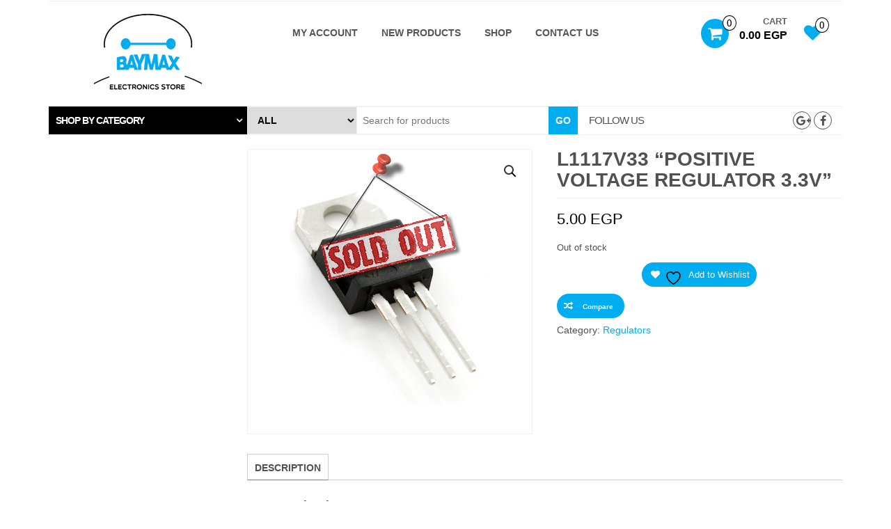

--- FILE ---
content_type: text/html; charset=UTF-8
request_url: https://www.baymax-estore.com/product/l1117v33-positive-voltage-regulator-3-3v/
body_size: 19378
content:
<!DOCTYPE html>
<html lang="en-US">
<head>
    <meta http-equiv="content-type" content="text/html; charset=UTF-8" />
    <meta http-equiv="X-UA-Compatible" content="IE=edge">
    <meta name="viewport" content="width=device-width, initial-scale=1.0">
    <link rel="pingback" href="https://www.baymax-estore.com/xmlrpc.php" />
    				<script>document.documentElement.className = document.documentElement.className + ' yes-js js_active js'</script>
			<title>L1117V33 “Positive Voltage Regulator 3.3V” &#8211; BAYMAX</title>
<meta name='robots' content='max-image-preview:large' />
<script>window._wca = window._wca || [];</script>
<link rel='dns-prefetch' href='//stats.wp.com' />
<link rel="alternate" type="application/rss+xml" title="BAYMAX &raquo; Feed" href="https://www.baymax-estore.com/feed/" />
<link rel="alternate" type="application/rss+xml" title="BAYMAX &raquo; Comments Feed" href="https://www.baymax-estore.com/comments/feed/" />
<link rel="alternate" title="oEmbed (JSON)" type="application/json+oembed" href="https://www.baymax-estore.com/wp-json/oembed/1.0/embed?url=https%3A%2F%2Fwww.baymax-estore.com%2Fproduct%2Fl1117v33-positive-voltage-regulator-3-3v%2F" />
<link rel="alternate" title="oEmbed (XML)" type="text/xml+oembed" href="https://www.baymax-estore.com/wp-json/oembed/1.0/embed?url=https%3A%2F%2Fwww.baymax-estore.com%2Fproduct%2Fl1117v33-positive-voltage-regulator-3-3v%2F&#038;format=xml" />
<style id='wp-img-auto-sizes-contain-inline-css' type='text/css'>
img:is([sizes=auto i],[sizes^="auto," i]){contain-intrinsic-size:3000px 1500px}
/*# sourceURL=wp-img-auto-sizes-contain-inline-css */
</style>

<link rel='stylesheet' id='admin_outofstock_css-css' href='https://www.baymax-estore.com/wp-content/plugins/woo-out-of-stock-products/admin/inc/admin-outofstock.css?ver=6.9' type='text/css' media='all' />
<link rel='stylesheet' id='outofstock_css-css' href='https://www.baymax-estore.com/wp-content/plugins/woo-out-of-stock-products/inc/outofstock.css?ver=6.9' type='text/css' media='all' />
<style id='wp-emoji-styles-inline-css' type='text/css'>

	img.wp-smiley, img.emoji {
		display: inline !important;
		border: none !important;
		box-shadow: none !important;
		height: 1em !important;
		width: 1em !important;
		margin: 0 0.07em !important;
		vertical-align: -0.1em !important;
		background: none !important;
		padding: 0 !important;
	}
/*# sourceURL=wp-emoji-styles-inline-css */
</style>
<link rel='stylesheet' id='wp-block-library-css' href='https://www.baymax-estore.com/wp-includes/css/dist/block-library/style.min.css?ver=6.9' type='text/css' media='all' />
<style id='global-styles-inline-css' type='text/css'>
:root{--wp--preset--aspect-ratio--square: 1;--wp--preset--aspect-ratio--4-3: 4/3;--wp--preset--aspect-ratio--3-4: 3/4;--wp--preset--aspect-ratio--3-2: 3/2;--wp--preset--aspect-ratio--2-3: 2/3;--wp--preset--aspect-ratio--16-9: 16/9;--wp--preset--aspect-ratio--9-16: 9/16;--wp--preset--color--black: #000000;--wp--preset--color--cyan-bluish-gray: #abb8c3;--wp--preset--color--white: #ffffff;--wp--preset--color--pale-pink: #f78da7;--wp--preset--color--vivid-red: #cf2e2e;--wp--preset--color--luminous-vivid-orange: #ff6900;--wp--preset--color--luminous-vivid-amber: #fcb900;--wp--preset--color--light-green-cyan: #7bdcb5;--wp--preset--color--vivid-green-cyan: #00d084;--wp--preset--color--pale-cyan-blue: #8ed1fc;--wp--preset--color--vivid-cyan-blue: #0693e3;--wp--preset--color--vivid-purple: #9b51e0;--wp--preset--gradient--vivid-cyan-blue-to-vivid-purple: linear-gradient(135deg,rgb(6,147,227) 0%,rgb(155,81,224) 100%);--wp--preset--gradient--light-green-cyan-to-vivid-green-cyan: linear-gradient(135deg,rgb(122,220,180) 0%,rgb(0,208,130) 100%);--wp--preset--gradient--luminous-vivid-amber-to-luminous-vivid-orange: linear-gradient(135deg,rgb(252,185,0) 0%,rgb(255,105,0) 100%);--wp--preset--gradient--luminous-vivid-orange-to-vivid-red: linear-gradient(135deg,rgb(255,105,0) 0%,rgb(207,46,46) 100%);--wp--preset--gradient--very-light-gray-to-cyan-bluish-gray: linear-gradient(135deg,rgb(238,238,238) 0%,rgb(169,184,195) 100%);--wp--preset--gradient--cool-to-warm-spectrum: linear-gradient(135deg,rgb(74,234,220) 0%,rgb(151,120,209) 20%,rgb(207,42,186) 40%,rgb(238,44,130) 60%,rgb(251,105,98) 80%,rgb(254,248,76) 100%);--wp--preset--gradient--blush-light-purple: linear-gradient(135deg,rgb(255,206,236) 0%,rgb(152,150,240) 100%);--wp--preset--gradient--blush-bordeaux: linear-gradient(135deg,rgb(254,205,165) 0%,rgb(254,45,45) 50%,rgb(107,0,62) 100%);--wp--preset--gradient--luminous-dusk: linear-gradient(135deg,rgb(255,203,112) 0%,rgb(199,81,192) 50%,rgb(65,88,208) 100%);--wp--preset--gradient--pale-ocean: linear-gradient(135deg,rgb(255,245,203) 0%,rgb(182,227,212) 50%,rgb(51,167,181) 100%);--wp--preset--gradient--electric-grass: linear-gradient(135deg,rgb(202,248,128) 0%,rgb(113,206,126) 100%);--wp--preset--gradient--midnight: linear-gradient(135deg,rgb(2,3,129) 0%,rgb(40,116,252) 100%);--wp--preset--font-size--small: 13px;--wp--preset--font-size--medium: 20px;--wp--preset--font-size--large: 36px;--wp--preset--font-size--x-large: 42px;--wp--preset--spacing--20: 0.44rem;--wp--preset--spacing--30: 0.67rem;--wp--preset--spacing--40: 1rem;--wp--preset--spacing--50: 1.5rem;--wp--preset--spacing--60: 2.25rem;--wp--preset--spacing--70: 3.38rem;--wp--preset--spacing--80: 5.06rem;--wp--preset--shadow--natural: 6px 6px 9px rgba(0, 0, 0, 0.2);--wp--preset--shadow--deep: 12px 12px 50px rgba(0, 0, 0, 0.4);--wp--preset--shadow--sharp: 6px 6px 0px rgba(0, 0, 0, 0.2);--wp--preset--shadow--outlined: 6px 6px 0px -3px rgb(255, 255, 255), 6px 6px rgb(0, 0, 0);--wp--preset--shadow--crisp: 6px 6px 0px rgb(0, 0, 0);}:where(.is-layout-flex){gap: 0.5em;}:where(.is-layout-grid){gap: 0.5em;}body .is-layout-flex{display: flex;}.is-layout-flex{flex-wrap: wrap;align-items: center;}.is-layout-flex > :is(*, div){margin: 0;}body .is-layout-grid{display: grid;}.is-layout-grid > :is(*, div){margin: 0;}:where(.wp-block-columns.is-layout-flex){gap: 2em;}:where(.wp-block-columns.is-layout-grid){gap: 2em;}:where(.wp-block-post-template.is-layout-flex){gap: 1.25em;}:where(.wp-block-post-template.is-layout-grid){gap: 1.25em;}.has-black-color{color: var(--wp--preset--color--black) !important;}.has-cyan-bluish-gray-color{color: var(--wp--preset--color--cyan-bluish-gray) !important;}.has-white-color{color: var(--wp--preset--color--white) !important;}.has-pale-pink-color{color: var(--wp--preset--color--pale-pink) !important;}.has-vivid-red-color{color: var(--wp--preset--color--vivid-red) !important;}.has-luminous-vivid-orange-color{color: var(--wp--preset--color--luminous-vivid-orange) !important;}.has-luminous-vivid-amber-color{color: var(--wp--preset--color--luminous-vivid-amber) !important;}.has-light-green-cyan-color{color: var(--wp--preset--color--light-green-cyan) !important;}.has-vivid-green-cyan-color{color: var(--wp--preset--color--vivid-green-cyan) !important;}.has-pale-cyan-blue-color{color: var(--wp--preset--color--pale-cyan-blue) !important;}.has-vivid-cyan-blue-color{color: var(--wp--preset--color--vivid-cyan-blue) !important;}.has-vivid-purple-color{color: var(--wp--preset--color--vivid-purple) !important;}.has-black-background-color{background-color: var(--wp--preset--color--black) !important;}.has-cyan-bluish-gray-background-color{background-color: var(--wp--preset--color--cyan-bluish-gray) !important;}.has-white-background-color{background-color: var(--wp--preset--color--white) !important;}.has-pale-pink-background-color{background-color: var(--wp--preset--color--pale-pink) !important;}.has-vivid-red-background-color{background-color: var(--wp--preset--color--vivid-red) !important;}.has-luminous-vivid-orange-background-color{background-color: var(--wp--preset--color--luminous-vivid-orange) !important;}.has-luminous-vivid-amber-background-color{background-color: var(--wp--preset--color--luminous-vivid-amber) !important;}.has-light-green-cyan-background-color{background-color: var(--wp--preset--color--light-green-cyan) !important;}.has-vivid-green-cyan-background-color{background-color: var(--wp--preset--color--vivid-green-cyan) !important;}.has-pale-cyan-blue-background-color{background-color: var(--wp--preset--color--pale-cyan-blue) !important;}.has-vivid-cyan-blue-background-color{background-color: var(--wp--preset--color--vivid-cyan-blue) !important;}.has-vivid-purple-background-color{background-color: var(--wp--preset--color--vivid-purple) !important;}.has-black-border-color{border-color: var(--wp--preset--color--black) !important;}.has-cyan-bluish-gray-border-color{border-color: var(--wp--preset--color--cyan-bluish-gray) !important;}.has-white-border-color{border-color: var(--wp--preset--color--white) !important;}.has-pale-pink-border-color{border-color: var(--wp--preset--color--pale-pink) !important;}.has-vivid-red-border-color{border-color: var(--wp--preset--color--vivid-red) !important;}.has-luminous-vivid-orange-border-color{border-color: var(--wp--preset--color--luminous-vivid-orange) !important;}.has-luminous-vivid-amber-border-color{border-color: var(--wp--preset--color--luminous-vivid-amber) !important;}.has-light-green-cyan-border-color{border-color: var(--wp--preset--color--light-green-cyan) !important;}.has-vivid-green-cyan-border-color{border-color: var(--wp--preset--color--vivid-green-cyan) !important;}.has-pale-cyan-blue-border-color{border-color: var(--wp--preset--color--pale-cyan-blue) !important;}.has-vivid-cyan-blue-border-color{border-color: var(--wp--preset--color--vivid-cyan-blue) !important;}.has-vivid-purple-border-color{border-color: var(--wp--preset--color--vivid-purple) !important;}.has-vivid-cyan-blue-to-vivid-purple-gradient-background{background: var(--wp--preset--gradient--vivid-cyan-blue-to-vivid-purple) !important;}.has-light-green-cyan-to-vivid-green-cyan-gradient-background{background: var(--wp--preset--gradient--light-green-cyan-to-vivid-green-cyan) !important;}.has-luminous-vivid-amber-to-luminous-vivid-orange-gradient-background{background: var(--wp--preset--gradient--luminous-vivid-amber-to-luminous-vivid-orange) !important;}.has-luminous-vivid-orange-to-vivid-red-gradient-background{background: var(--wp--preset--gradient--luminous-vivid-orange-to-vivid-red) !important;}.has-very-light-gray-to-cyan-bluish-gray-gradient-background{background: var(--wp--preset--gradient--very-light-gray-to-cyan-bluish-gray) !important;}.has-cool-to-warm-spectrum-gradient-background{background: var(--wp--preset--gradient--cool-to-warm-spectrum) !important;}.has-blush-light-purple-gradient-background{background: var(--wp--preset--gradient--blush-light-purple) !important;}.has-blush-bordeaux-gradient-background{background: var(--wp--preset--gradient--blush-bordeaux) !important;}.has-luminous-dusk-gradient-background{background: var(--wp--preset--gradient--luminous-dusk) !important;}.has-pale-ocean-gradient-background{background: var(--wp--preset--gradient--pale-ocean) !important;}.has-electric-grass-gradient-background{background: var(--wp--preset--gradient--electric-grass) !important;}.has-midnight-gradient-background{background: var(--wp--preset--gradient--midnight) !important;}.has-small-font-size{font-size: var(--wp--preset--font-size--small) !important;}.has-medium-font-size{font-size: var(--wp--preset--font-size--medium) !important;}.has-large-font-size{font-size: var(--wp--preset--font-size--large) !important;}.has-x-large-font-size{font-size: var(--wp--preset--font-size--x-large) !important;}
/*# sourceURL=global-styles-inline-css */
</style>

<style id='classic-theme-styles-inline-css' type='text/css'>
/*! This file is auto-generated */
.wp-block-button__link{color:#fff;background-color:#32373c;border-radius:9999px;box-shadow:none;text-decoration:none;padding:calc(.667em + 2px) calc(1.333em + 2px);font-size:1.125em}.wp-block-file__button{background:#32373c;color:#fff;text-decoration:none}
/*# sourceURL=/wp-includes/css/classic-themes.min.css */
</style>
<link rel='stylesheet' id='photoswipe-css' href='https://www.baymax-estore.com/wp-content/plugins/woocommerce/assets/css/photoswipe/photoswipe.min.css?ver=10.4.3' type='text/css' media='all' />
<link rel='stylesheet' id='photoswipe-default-skin-css' href='https://www.baymax-estore.com/wp-content/plugins/woocommerce/assets/css/photoswipe/default-skin/default-skin.min.css?ver=10.4.3' type='text/css' media='all' />
<link rel='stylesheet' id='woocommerce-layout-css' href='https://www.baymax-estore.com/wp-content/plugins/woocommerce/assets/css/woocommerce-layout.css?ver=10.4.3' type='text/css' media='all' />
<style id='woocommerce-layout-inline-css' type='text/css'>

	.infinite-scroll .woocommerce-pagination {
		display: none;
	}
/*# sourceURL=woocommerce-layout-inline-css */
</style>
<link rel='stylesheet' id='woocommerce-smallscreen-css' href='https://www.baymax-estore.com/wp-content/plugins/woocommerce/assets/css/woocommerce-smallscreen.css?ver=10.4.3' type='text/css' media='only screen and (max-width: 768px)' />
<link rel='stylesheet' id='woocommerce-general-css' href='https://www.baymax-estore.com/wp-content/plugins/woocommerce/assets/css/woocommerce.css?ver=10.4.3' type='text/css' media='all' />
<style id='woocommerce-inline-inline-css' type='text/css'>
.woocommerce form .form-row .required { visibility: visible; }
/*# sourceURL=woocommerce-inline-inline-css */
</style>
<link rel='stylesheet' id='yith-quick-view-css' href='https://www.baymax-estore.com/wp-content/plugins/yith-woocommerce-quick-view/assets/css/yith-quick-view.css?ver=2.10.0' type='text/css' media='all' />
<style id='yith-quick-view-inline-css' type='text/css'>

				#yith-quick-view-modal .yith-quick-view-overlay{background:rgba( 0, 0, 0, 0.8)}
				#yith-quick-view-modal .yith-wcqv-main{background:#ffffff;}
				#yith-quick-view-close{color:#cdcdcd;}
				#yith-quick-view-close:hover{color:#ff0000;}
/*# sourceURL=yith-quick-view-inline-css */
</style>
<link rel='stylesheet' id='jquery-selectBox-css' href='https://www.baymax-estore.com/wp-content/plugins/yith-woocommerce-wishlist/assets/css/jquery.selectBox.css?ver=1.2.0' type='text/css' media='all' />
<link rel='stylesheet' id='woocommerce_prettyPhoto_css-css' href='//www.baymax-estore.com/wp-content/plugins/woocommerce/assets/css/prettyPhoto.css?ver=3.1.6' type='text/css' media='all' />
<link rel='stylesheet' id='yith-wcwl-main-css' href='https://www.baymax-estore.com/wp-content/plugins/yith-woocommerce-wishlist/assets/css/style.css?ver=4.11.0' type='text/css' media='all' />
<style id='yith-wcwl-main-inline-css' type='text/css'>
 :root { --rounded-corners-radius: 16px; --add-to-cart-rounded-corners-radius: 16px; --feedback-duration: 3s } 
 :root { --rounded-corners-radius: 16px; --add-to-cart-rounded-corners-radius: 16px; --feedback-duration: 3s } 
/*# sourceURL=yith-wcwl-main-inline-css */
</style>
<link rel='stylesheet' id='bootstrap-css' href='https://www.baymax-estore.com/wp-content/themes/kakina/css/bootstrap.css?ver=3.3.4' type='text/css' media='all' />
<link rel='stylesheet' id='kakina-stylesheet-css' href='https://www.baymax-estore.com/wp-content/themes/kakina/style.css?ver=1.3.0' type='text/css' media='all' />
<link rel='stylesheet' id='font-awesome-css' href='https://www.baymax-estore.com/wp-content/themes/kakina/css/font-awesome.min.css?ver=4.7.0' type='text/css' media='all' />
<style id='font-awesome-inline-css' type='text/css'>
[data-font="FontAwesome"]:before {font-family: 'FontAwesome' !important;content: attr(data-icon) !important;speak: none !important;font-weight: normal !important;font-variant: normal !important;text-transform: none !important;line-height: 1 !important;font-style: normal !important;-webkit-font-smoothing: antialiased !important;-moz-osx-font-smoothing: grayscale !important;}
/*# sourceURL=font-awesome-inline-css */
</style>
<link rel='stylesheet' id='flexslider-css' href='https://www.baymax-estore.com/wp-content/themes/kakina/css/flexslider.css?ver=2.6.1' type='text/css' media='all' />
<link rel='stylesheet' id='jquery-fixedheadertable-style-css' href='https://www.baymax-estore.com/wp-content/plugins/yith-woocommerce-compare/assets/css/jquery.dataTables.css?ver=1.10.18' type='text/css' media='all' />
<link rel='stylesheet' id='yith_woocompare_page-css' href='https://www.baymax-estore.com/wp-content/plugins/yith-woocommerce-compare/assets/css/compare.css?ver=3.6.0' type='text/css' media='all' />
<link rel='stylesheet' id='yith-woocompare-widget-css' href='https://www.baymax-estore.com/wp-content/plugins/yith-woocommerce-compare/assets/css/widget.css?ver=3.6.0' type='text/css' media='all' />
<script type="text/javascript" src="https://www.baymax-estore.com/wp-includes/js/jquery/jquery.min.js?ver=3.7.1" id="jquery-core-js"></script>
<script type="text/javascript" src="https://www.baymax-estore.com/wp-includes/js/jquery/jquery-migrate.min.js?ver=3.4.1" id="jquery-migrate-js"></script>
<script type="text/javascript" src="https://www.baymax-estore.com/wp-content/plugins/woocommerce/assets/js/jquery-blockui/jquery.blockUI.min.js?ver=2.7.0-wc.10.4.3" id="wc-jquery-blockui-js" defer="defer" data-wp-strategy="defer"></script>
<script type="text/javascript" id="wc-add-to-cart-js-extra">
/* <![CDATA[ */
var wc_add_to_cart_params = {"ajax_url":"/wp-admin/admin-ajax.php","wc_ajax_url":"/?wc-ajax=%%endpoint%%","i18n_view_cart":"View cart","cart_url":"https://www.baymax-estore.com/cart/","is_cart":"","cart_redirect_after_add":"no"};
//# sourceURL=wc-add-to-cart-js-extra
/* ]]> */
</script>
<script type="text/javascript" src="https://www.baymax-estore.com/wp-content/plugins/woocommerce/assets/js/frontend/add-to-cart.min.js?ver=10.4.3" id="wc-add-to-cart-js" defer="defer" data-wp-strategy="defer"></script>
<script type="text/javascript" src="https://www.baymax-estore.com/wp-content/plugins/woocommerce/assets/js/zoom/jquery.zoom.min.js?ver=1.7.21-wc.10.4.3" id="wc-zoom-js" defer="defer" data-wp-strategy="defer"></script>
<script type="text/javascript" src="https://www.baymax-estore.com/wp-content/plugins/woocommerce/assets/js/flexslider/jquery.flexslider.min.js?ver=2.7.2-wc.10.4.3" id="wc-flexslider-js" defer="defer" data-wp-strategy="defer"></script>
<script type="text/javascript" src="https://www.baymax-estore.com/wp-content/plugins/woocommerce/assets/js/photoswipe/photoswipe.min.js?ver=4.1.1-wc.10.4.3" id="wc-photoswipe-js" defer="defer" data-wp-strategy="defer"></script>
<script type="text/javascript" src="https://www.baymax-estore.com/wp-content/plugins/woocommerce/assets/js/photoswipe/photoswipe-ui-default.min.js?ver=4.1.1-wc.10.4.3" id="wc-photoswipe-ui-default-js" defer="defer" data-wp-strategy="defer"></script>
<script type="text/javascript" id="wc-single-product-js-extra">
/* <![CDATA[ */
var wc_single_product_params = {"i18n_required_rating_text":"Please select a rating","i18n_rating_options":["1 of 5 stars","2 of 5 stars","3 of 5 stars","4 of 5 stars","5 of 5 stars"],"i18n_product_gallery_trigger_text":"View full-screen image gallery","review_rating_required":"yes","flexslider":{"rtl":false,"animation":"slide","smoothHeight":true,"directionNav":false,"controlNav":"thumbnails","slideshow":false,"animationSpeed":500,"animationLoop":false,"allowOneSlide":false},"zoom_enabled":"1","zoom_options":[],"photoswipe_enabled":"1","photoswipe_options":{"shareEl":false,"closeOnScroll":false,"history":false,"hideAnimationDuration":0,"showAnimationDuration":0},"flexslider_enabled":"1"};
//# sourceURL=wc-single-product-js-extra
/* ]]> */
</script>
<script type="text/javascript" src="https://www.baymax-estore.com/wp-content/plugins/woocommerce/assets/js/frontend/single-product.min.js?ver=10.4.3" id="wc-single-product-js" defer="defer" data-wp-strategy="defer"></script>
<script type="text/javascript" src="https://www.baymax-estore.com/wp-content/plugins/woocommerce/assets/js/js-cookie/js.cookie.min.js?ver=2.1.4-wc.10.4.3" id="wc-js-cookie-js" defer="defer" data-wp-strategy="defer"></script>
<script type="text/javascript" id="woocommerce-js-extra">
/* <![CDATA[ */
var woocommerce_params = {"ajax_url":"/wp-admin/admin-ajax.php","wc_ajax_url":"/?wc-ajax=%%endpoint%%","i18n_password_show":"Show password","i18n_password_hide":"Hide password"};
//# sourceURL=woocommerce-js-extra
/* ]]> */
</script>
<script type="text/javascript" src="https://www.baymax-estore.com/wp-content/plugins/woocommerce/assets/js/frontend/woocommerce.min.js?ver=10.4.3" id="woocommerce-js" defer="defer" data-wp-strategy="defer"></script>
<script type="text/javascript" src="https://www.baymax-estore.com/wp-content/themes/kakina/js/bootstrap.js?ver=3.3.4" id="bootstrap-js"></script>
<script type="text/javascript" id="kakina-theme-js-js-extra">
/* <![CDATA[ */
var objectL10n = {"compare":"Compare Product"};
//# sourceURL=kakina-theme-js-js-extra
/* ]]> */
</script>
<script type="text/javascript" src="https://www.baymax-estore.com/wp-content/themes/kakina/js/customscript.js?ver=1.3.0" id="kakina-theme-js-js"></script>
<script type="text/javascript" src="https://stats.wp.com/s-202603.js" id="woocommerce-analytics-js" defer="defer" data-wp-strategy="defer"></script>
<link rel="https://api.w.org/" href="https://www.baymax-estore.com/wp-json/" /><link rel="alternate" title="JSON" type="application/json" href="https://www.baymax-estore.com/wp-json/wp/v2/product/971" /><link rel="EditURI" type="application/rsd+xml" title="RSD" href="https://www.baymax-estore.com/xmlrpc.php?rsd" />
<meta name="generator" content="WordPress 6.9" />
<meta name="generator" content="WooCommerce 10.4.3" />
<link rel="canonical" href="https://www.baymax-estore.com/product/l1117v33-positive-voltage-regulator-3-3v/" />
<link rel='shortlink' href='https://www.baymax-estore.com/?p=971' />
	<noscript><style>.woocommerce-product-gallery{ opacity: 1 !important; }</style></noscript>
	<link rel="icon" href="https://www.baymax-estore.com/wp-content/uploads/2025/10/cropped-site-logo-32x32.bmp" sizes="32x32" />
<link rel="icon" href="https://www.baymax-estore.com/wp-content/uploads/2025/10/cropped-site-logo-192x192.bmp" sizes="192x192" />
<link rel="apple-touch-icon" href="https://www.baymax-estore.com/wp-content/uploads/2025/10/cropped-site-logo-180x180.bmp" />
<meta name="msapplication-TileImage" content="https://www.baymax-estore.com/wp-content/uploads/2025/10/cropped-site-logo-270x270.bmp" />
<style id="kirki-inline-styles">body{background:rgba(255,255,255,0);background-color:rgba(255,255,255,0);}</style><link rel='stylesheet' id='wc-blocks-style-css' href='https://www.baymax-estore.com/wp-content/plugins/woocommerce/assets/client/blocks/wc-blocks.css?ver=wc-10.4.3' type='text/css' media='all' />
</head>
<body id="blog" class="wp-singular product-template-default single single-product postid-971 wp-theme-kakina theme-kakina woocommerce woocommerce-page woocommerce-no-js">
    <a class="skip-link screen-reader-text" href="#site-content">Skip to the content</a>

<div class="container rsrc-container" role="main">
	 
	<div class="top-section row"> 
		<div class="top-infobox text-left col-xs-4">
			 
		</div>
		<div class="top-infobox text-center col-xs-4">
			 
		</div> 
		<div class="header-login text-right col-xs-4"> 
					</div>               
	</div>
	<div class="header-section row" >
				<header id="site-header" class="col-sm-6 col-md-3 hidden-xs rsrc-header text-center" role="banner"> 
				            <div class="rsrc-header-img">
	                <a href="https://www.baymax-estore.com/"><img src="http://www.baymax-estore.com/wp-content/uploads/2018/04/Copy-of-logooooooooo.bmp" title="BAYMAX" /></a>
	            </div>
			   
		</header>
				<div class="hidden-xs">
						<div class="header-cart text-right col-md-3 col-sm-6 col-md-push-6">
										<div class="header-cart-inner">
							
			<a class="cart-contents text-right" href="https://www.baymax-estore.com/cart/" title="View your shopping cart">
				<i class="fa fa-shopping-cart"><span class="count">0</span></i><div class="amount-title hidden-xs">Cart </div><div class="amount-cart hidden-xs">0.00&nbsp;EGP</div> 
			</a>
									<ul class="site-header-cart menu list-unstyled hidden-xs">
							<li>
								<div class="widget woocommerce widget_shopping_cart"><div class="widget_shopping_cart_content"></div></div>							</li>
						</ul>
					</div>
												<div class="top-wishlist text-right">
					<a href="https://www.baymax-estore.com/wishlist/" title="Wishlist" data-toggle="tooltip">
						<div class="fa fa-heart"><div class="count"><span>0</span></div></div>
					</a>
				</div>
							</div>
					</div>
					<div class="rsrc-top-menu col-md-6 col-sm-12 col-md-pull-3" >
				<nav id="site-navigation" class="navbar navbar-inverse" role="navigation">

	                <div class="navbar-header row">
	                    <button type="button" class="navbar-toggle" data-toggle="collapse" data-target=".navbar-1-collapse">
	                        <span class="sr-only">Toggle navigation</span>
	                        <span class="icon-bar"></span>
	                        <span class="icon-bar"></span>
	                        <span class="icon-bar"></span>
	                    </button>
						<header class="visible-xs-inline-block col-xs-5 responsive-title"> 
									                        <div class="rsrc-header-img menu-img text-left">
		                            <a href="https://www.baymax-estore.com/"><img src="http://www.baymax-estore.com/wp-content/uploads/2018/04/Copy-of-logooooooooo.bmp" title="BAYMAX" /></a>
		                        </div>
							   
						</header>
						<div class="visible-xs-inline-block text-right col-xs-5 no-gutter responsive-cart">
										<div class="header-cart text-right col-md-3 col-sm-6 col-md-push-6">
										<div class="header-cart-inner">
							
			<a class="cart-contents text-right" href="https://www.baymax-estore.com/cart/" title="View your shopping cart">
				<i class="fa fa-shopping-cart"><span class="count">0</span></i><div class="amount-title hidden-xs">Cart </div><div class="amount-cart hidden-xs">0.00&nbsp;EGP</div> 
			</a>
									<ul class="site-header-cart menu list-unstyled hidden-xs">
							<li>
								<div class="widget woocommerce widget_shopping_cart"><div class="widget_shopping_cart_content"></div></div>							</li>
						</ul>
					</div>
												<div class="top-wishlist text-right">
					<a href="https://www.baymax-estore.com/wishlist/" title="Wishlist" data-toggle="tooltip">
						<div class="fa fa-heart"><div class="count"><span>0</span></div></div>
					</a>
				</div>
							</div>
									</div>
	                </div>
					<div class="collapse navbar-collapse navbar-1-collapse"><ul id="menu-main-menue" class="nav navbar-nav"><li id="menu-item-4259" class="menu-item menu-item-type-post_type menu-item-object-page menu-item-4259"><a title="My account" href="https://www.baymax-estore.com/my-account/">My account</a></li>
<li id="menu-item-1802" class="menu-item menu-item-type-post_type menu-item-object-page menu-item-1802"><a title="New Products" href="https://www.baymax-estore.com/new-products/">New Products</a></li>
<li id="menu-item-54" class="menu-item menu-item-type-post_type menu-item-object-page current_page_parent menu-item-54"><a title="Shop" href="https://www.baymax-estore.com/shop/">Shop</a></li>
<li id="menu-item-1899" class="menu-item menu-item-type-post_type menu-item-object-page menu-item-1899"><a title="Contact Us" href="https://www.baymax-estore.com/__trashed/">Contact Us</a></li>
</ul></div>				</nav>
			</div>
			</div>
	 
		<div class="header-line-search row">
	<div class="header-categories col-md-3">
		<div  id="accordion" role="tablist" aria-multiselectable="true">
			<div role="tab" id="headingOne">
				<a role="button" data-toggle="collapse" data-parent="#accordion" href="#collapseOne" aria-expanded="false" aria-controls="collapseOne">
					<h4 class="panel-title">Shop by category</h4>
				</a>
			</div>
			<div id="collapseOne" class="panel-collapse collapse  col-md-3" role="tabpanel" aria-labelledby="headingOne"> 
				<div id="menu-slider-menue" class="widget-menu"><li id="menu-item-110" class="menu-item menu-item-type-taxonomy menu-item-object-product_cat menu-item-110"><a title="7-Segment" href="https://www.baymax-estore.com/product-category/7-segment/">7-Segment</a></li>
<li id="menu-item-111" class="menu-item menu-item-type-taxonomy menu-item-object-product_cat menu-item-has-children menu-item-111 dropdown"><a title="Arduino" href="https://www.baymax-estore.com/product-category/arduino/" data-toggle="dropdown" class="dropdown-toggle">Arduino <span class="caret"></span></a>
<ul role="menu" class=" dropdown-menu">
	<li id="menu-item-117" class="menu-item menu-item-type-taxonomy menu-item-object-product_cat menu-item-117"><a title="Arduino Boards" href="https://www.baymax-estore.com/product-category/arduino-boards/">Arduino Boards</a></li>
	<li id="menu-item-119" class="menu-item menu-item-type-taxonomy menu-item-object-product_cat menu-item-119"><a title="Arduino Shield" href="https://www.baymax-estore.com/product-category/arduino-shield/">Arduino Shield</a></li>
	<li id="menu-item-118" class="menu-item menu-item-type-taxonomy menu-item-object-product_cat current_page_parent menu-item-118"><a title="Arduino Cable" href="https://www.baymax-estore.com/product-category/arduino-cable/">Arduino Cable</a></li>
</ul>
</li>
<li id="menu-item-112" class="menu-item menu-item-type-taxonomy menu-item-object-product_cat menu-item-112"><a title="Audio &amp; Sound" href="https://www.baymax-estore.com/product-category/audio-sound/">Audio &amp; Sound</a></li>
<li id="menu-item-113" class="menu-item menu-item-type-taxonomy menu-item-object-product_cat menu-item-has-children menu-item-113 dropdown"><a title="Battery &amp; Chargers" href="https://www.baymax-estore.com/product-category/battery-chargers/" data-toggle="dropdown" class="dropdown-toggle">Battery &amp; Chargers <span class="caret"></span></a>
<ul role="menu" class=" dropdown-menu">
	<li id="menu-item-120" class="menu-item menu-item-type-taxonomy menu-item-object-product_cat menu-item-120"><a title="Battery" href="https://www.baymax-estore.com/product-category/battery/">Battery</a></li>
	<li id="menu-item-121" class="menu-item menu-item-type-taxonomy menu-item-object-product_cat menu-item-121"><a title="Chargers" href="https://www.baymax-estore.com/product-category/chargers/">Chargers</a></li>
	<li id="menu-item-122" class="menu-item menu-item-type-taxonomy menu-item-object-product_cat menu-item-122"><a title="Battery Connectors &amp; Accessories" href="https://www.baymax-estore.com/product-category/battery-connectors-accessories/">Battery Connectors &amp; Accessories</a></li>
</ul>
</li>
<li id="menu-item-114" class="menu-item menu-item-type-taxonomy menu-item-object-product_cat menu-item-has-children menu-item-114 dropdown"><a title="Bread Boards &amp; Accessories" href="https://www.baymax-estore.com/product-category/bread-boards-accessories/" data-toggle="dropdown" class="dropdown-toggle">Bread Boards &amp; Accessories <span class="caret"></span></a>
<ul role="menu" class=" dropdown-menu">
	<li id="menu-item-123" class="menu-item menu-item-type-taxonomy menu-item-object-product_cat menu-item-123"><a title="Bread Board" href="https://www.baymax-estore.com/product-category/bread-board/">Bread Board</a></li>
	<li id="menu-item-124" class="menu-item menu-item-type-taxonomy menu-item-object-product_cat menu-item-124"><a title="Jumpers" href="https://www.baymax-estore.com/product-category/jumpers/">Jumpers</a></li>
</ul>
</li>
<li id="menu-item-137" class="menu-item menu-item-type-taxonomy menu-item-object-product_cat menu-item-137"><a title="Bridge Rectifiers" href="https://www.baymax-estore.com/product-category/bridge-rectifiers/">Bridge Rectifiers</a></li>
<li id="menu-item-184" class="menu-item menu-item-type-taxonomy menu-item-object-product_cat menu-item-184"><a title="Buzzer" href="https://www.baymax-estore.com/product-category/buzzer/">Buzzer</a></li>
<li id="menu-item-115" class="menu-item menu-item-type-taxonomy menu-item-object-product_cat menu-item-115"><a title="Cables" href="https://www.baymax-estore.com/product-category/cables/">Cables</a></li>
<li id="menu-item-192" class="menu-item menu-item-type-taxonomy menu-item-object-product_cat menu-item-has-children menu-item-192 dropdown"><a title="Capacitors" href="https://www.baymax-estore.com/product-category/capacitors/" data-toggle="dropdown" class="dropdown-toggle">Capacitors <span class="caret"></span></a>
<ul role="menu" class=" dropdown-menu">
	<li id="menu-item-1455" class="menu-item menu-item-type-taxonomy menu-item-object-product_cat menu-item-1455"><a title="Ceramic Capacitor &amp; Polypropylene Film" href="https://www.baymax-estore.com/product-category/ceramic-capacitor-polypropylene-film/">Ceramic Capacitor &amp; Polypropylene Film</a></li>
	<li id="menu-item-193" class="menu-item menu-item-type-taxonomy menu-item-object-product_cat menu-item-193"><a title="Electrolytic Capacitor" href="https://www.baymax-estore.com/product-category/electrolytic-capacitor/">Electrolytic Capacitor</a></li>
</ul>
</li>
<li id="menu-item-116" class="menu-item menu-item-type-taxonomy menu-item-object-product_cat menu-item-has-children menu-item-116 dropdown"><a title="Connectors" href="https://www.baymax-estore.com/product-category/connectors/" data-toggle="dropdown" class="dropdown-toggle">Connectors <span class="caret"></span></a>
<ul role="menu" class=" dropdown-menu">
	<li id="menu-item-125" class="menu-item menu-item-type-taxonomy menu-item-object-product_cat menu-item-125"><a title="Banana Plugs" href="https://www.baymax-estore.com/product-category/banana-plugs/">Banana Plugs</a></li>
	<li id="menu-item-126" class="menu-item menu-item-type-taxonomy menu-item-object-product_cat menu-item-126"><a title="Cable Terminals" href="https://www.baymax-estore.com/product-category/cable-terminals/">Cable Terminals</a></li>
	<li id="menu-item-127" class="menu-item menu-item-type-taxonomy menu-item-object-product_cat menu-item-127"><a title="D-Sub Connectors" href="https://www.baymax-estore.com/product-category/d-sub-connectors/">D-Sub Connectors</a></li>
	<li id="menu-item-128" class="menu-item menu-item-type-taxonomy menu-item-object-product_cat menu-item-128"><a title="IDC Sockets" href="https://www.baymax-estore.com/product-category/idc-sockets/">IDC Sockets</a></li>
	<li id="menu-item-129" class="menu-item menu-item-type-taxonomy menu-item-object-product_cat menu-item-129"><a title="Pin Headers" href="https://www.baymax-estore.com/product-category/pin-headers/">Pin Headers</a></li>
	<li id="menu-item-130" class="menu-item menu-item-type-taxonomy menu-item-object-product_cat menu-item-130"><a title="Power Connectors" href="https://www.baymax-estore.com/product-category/power-connectors/">Power Connectors</a></li>
	<li id="menu-item-131" class="menu-item menu-item-type-taxonomy menu-item-object-product_cat menu-item-131"><a title="T-Block" href="https://www.baymax-estore.com/product-category/t-block/">T-Block</a></li>
	<li id="menu-item-132" class="menu-item menu-item-type-taxonomy menu-item-object-product_cat menu-item-132"><a title="USB Connectors" href="https://www.baymax-estore.com/product-category/usb-connectors/">USB Connectors</a></li>
	<li id="menu-item-133" class="menu-item menu-item-type-taxonomy menu-item-object-product_cat menu-item-133"><a title="Wire With Pre-Crimped Connector + Socket" href="https://www.baymax-estore.com/product-category/wire-with-pre-crimped-connector-socket/">Wire With Pre-Crimped Connector + Socket</a></li>
</ul>
</li>
<li id="menu-item-2434" class="menu-item menu-item-type-taxonomy menu-item-object-product_cat menu-item-has-children menu-item-2434 dropdown"><a title="CNC part" href="https://www.baymax-estore.com/product-category/cnc-part/" data-toggle="dropdown" class="dropdown-toggle">CNC part <span class="caret"></span></a>
<ul role="menu" class=" dropdown-menu">
	<li id="menu-item-2435" class="menu-item menu-item-type-taxonomy menu-item-object-product_cat menu-item-2435"><a title="Ball Screw &amp; Lead Screw" href="https://www.baymax-estore.com/product-category/ball-screw-lead-screw/">Ball Screw &amp; Lead Screw</a></li>
</ul>
</li>
<li id="menu-item-134" class="menu-item menu-item-type-taxonomy menu-item-object-product_cat menu-item-134"><a title="Crystal Oscillators" href="https://www.baymax-estore.com/product-category/crystal-oscillators/">Crystal Oscillators</a></li>
<li id="menu-item-136" class="menu-item menu-item-type-taxonomy menu-item-object-product_cat menu-item-136"><a title="Diodes &amp; Zener Diodes" href="https://www.baymax-estore.com/product-category/diodes-zener-diodes/">Diodes &amp; Zener Diodes</a></li>
<li id="menu-item-155" class="menu-item menu-item-type-taxonomy menu-item-object-product_cat menu-item-155"><a title="Fans" href="https://www.baymax-estore.com/product-category/fans/">Fans</a></li>
<li id="menu-item-156" class="menu-item menu-item-type-taxonomy menu-item-object-product_cat menu-item-has-children menu-item-156 dropdown"><a title="Fuses" href="https://www.baymax-estore.com/product-category/fuses/" data-toggle="dropdown" class="dropdown-toggle">Fuses <span class="caret"></span></a>
<ul role="menu" class=" dropdown-menu">
	<li id="menu-item-157" class="menu-item menu-item-type-taxonomy menu-item-object-product_cat menu-item-157"><a title="Fuse Pockets" href="https://www.baymax-estore.com/product-category/fuse-pockets/">Fuse Pockets</a></li>
	<li id="menu-item-158" class="menu-item menu-item-type-taxonomy menu-item-object-product_cat menu-item-158"><a title="Glass Fuses" href="https://www.baymax-estore.com/product-category/glass-fuses/">Glass Fuses</a></li>
</ul>
</li>
<li id="menu-item-139" class="menu-item menu-item-type-taxonomy menu-item-object-product_cat menu-item-139"><a title="Heat Shrink" href="https://www.baymax-estore.com/product-category/heat-shrink/">Heat Shrink</a></li>
<li id="menu-item-140" class="menu-item menu-item-type-taxonomy menu-item-object-product_cat menu-item-140"><a title="Heat Sinks" href="https://www.baymax-estore.com/product-category/heat-sinks/">Heat Sinks</a></li>
<li id="menu-item-147" class="menu-item menu-item-type-taxonomy menu-item-object-product_cat menu-item-147"><a title="IC Soket" href="https://www.baymax-estore.com/product-category/ic-soket/">IC Soket</a></li>
<li id="menu-item-141" class="menu-item menu-item-type-taxonomy menu-item-object-product_cat menu-item-has-children menu-item-141 dropdown"><a title="ICs" href="https://www.baymax-estore.com/product-category/ics/" data-toggle="dropdown" class="dropdown-toggle">ICs <span class="caret"></span></a>
<ul role="menu" class=" dropdown-menu">
	<li id="menu-item-142" class="menu-item menu-item-type-taxonomy menu-item-object-product_cat menu-item-142"><a title="40 - Series" href="https://www.baymax-estore.com/product-category/40-series/">40 &#8211; Series</a></li>
	<li id="menu-item-143" class="menu-item menu-item-type-taxonomy menu-item-object-product_cat menu-item-143"><a title="74 - Sereis" href="https://www.baymax-estore.com/product-category/74-sereis/">74 &#8211; Sereis</a></li>
	<li id="menu-item-144" class="menu-item menu-item-type-taxonomy menu-item-object-product_cat menu-item-144"><a title="Amplifiers IC&#039;s" href="https://www.baymax-estore.com/product-category/amplifiers-ics/">Amplifiers IC&#8217;s</a></li>
	<li id="menu-item-2487" class="menu-item menu-item-type-taxonomy menu-item-object-product_cat menu-item-2487"><a title="Analog to Digital IC&#039;S" href="https://www.baymax-estore.com/product-category/analog-to-digital-ics/">Analog to Digital IC&#8217;S</a></li>
	<li id="menu-item-145" class="menu-item menu-item-type-taxonomy menu-item-object-product_cat menu-item-145"><a title="Comparator" href="https://www.baymax-estore.com/product-category/comparator/">Comparator</a></li>
	<li id="menu-item-146" class="menu-item menu-item-type-taxonomy menu-item-object-product_cat menu-item-146"><a title="DTMF" href="https://www.baymax-estore.com/product-category/dtmf/">DTMF</a></li>
	<li id="menu-item-3618" class="menu-item menu-item-type-taxonomy menu-item-object-product_cat menu-item-3618"><a title="EEPROM" href="https://www.baymax-estore.com/product-category/eeprom/">EEPROM</a></li>
	<li id="menu-item-148" class="menu-item menu-item-type-taxonomy menu-item-object-product_cat menu-item-148"><a title="Motor Drivers ICs" href="https://www.baymax-estore.com/product-category/motor-drivers-ics/">Motor Drivers ICs</a></li>
	<li id="menu-item-149" class="menu-item menu-item-type-taxonomy menu-item-object-product_cat menu-item-149"><a title="Operational Amplifier" href="https://www.baymax-estore.com/product-category/operational-amplifier/">Operational Amplifier</a></li>
	<li id="menu-item-150" class="menu-item menu-item-type-taxonomy menu-item-object-product_cat menu-item-150"><a title="Opto-Couplers" href="https://www.baymax-estore.com/product-category/opto-couplers/">Opto-Couplers</a></li>
	<li id="menu-item-218" class="menu-item menu-item-type-taxonomy menu-item-object-product_cat menu-item-218"><a title="Other ICs" href="https://www.baymax-estore.com/product-category/other-ics/">Other ICs</a></li>
	<li id="menu-item-219" class="menu-item menu-item-type-taxonomy menu-item-object-product_cat menu-item-219"><a title="Spacial Function IC&#039;s" href="https://www.baymax-estore.com/product-category/spacial-function-ics/">Spacial Function IC&#8217;s</a></li>
	<li id="menu-item-220" class="menu-item menu-item-type-taxonomy menu-item-object-product_cat menu-item-220"><a title="Timer" href="https://www.baymax-estore.com/product-category/timer/">Timer</a></li>
</ul>
</li>
<li id="menu-item-135" class="menu-item menu-item-type-taxonomy menu-item-object-product_cat menu-item-135"><a title="Inductors &amp; Coils" href="https://www.baymax-estore.com/product-category/inductorscoils/">Inductors &amp; Coils</a></li>
<li id="menu-item-109" class="menu-item menu-item-type-taxonomy menu-item-object-product_cat menu-item-109"><a title="LCD" href="https://www.baymax-estore.com/product-category/lcd/">LCD</a></li>
<li id="menu-item-151" class="menu-item menu-item-type-taxonomy menu-item-object-product_cat menu-item-has-children menu-item-151 dropdown"><a title="LED &amp; IR LED" href="https://www.baymax-estore.com/product-category/led-ir-led/" data-toggle="dropdown" class="dropdown-toggle">LED &amp; IR LED <span class="caret"></span></a>
<ul role="menu" class=" dropdown-menu">
	<li id="menu-item-152" class="menu-item menu-item-type-taxonomy menu-item-object-product_cat menu-item-152"><a title="LED" href="https://www.baymax-estore.com/product-category/led/">LED</a></li>
	<li id="menu-item-154" class="menu-item menu-item-type-taxonomy menu-item-object-product_cat menu-item-154"><a title="IR LED" href="https://www.baymax-estore.com/product-category/ir-led/">IR LED</a></li>
	<li id="menu-item-153" class="menu-item menu-item-type-taxonomy menu-item-object-product_cat menu-item-153"><a title="LED Strip" href="https://www.baymax-estore.com/product-category/led-strip/">LED Strip</a></li>
</ul>
</li>
<li id="menu-item-159" class="menu-item menu-item-type-taxonomy menu-item-object-product_cat menu-item-159"><a title="Measuring Instruments" href="https://www.baymax-estore.com/product-category/measuring-instruments/">Measuring Instruments</a></li>
<li id="menu-item-160" class="menu-item menu-item-type-taxonomy menu-item-object-product_cat menu-item-has-children menu-item-160 dropdown"><a title="Microcontrollers" href="https://www.baymax-estore.com/product-category/microcontrollers/" data-toggle="dropdown" class="dropdown-toggle">Microcontrollers <span class="caret"></span></a>
<ul role="menu" class=" dropdown-menu">
	<li id="menu-item-161" class="menu-item menu-item-type-taxonomy menu-item-object-product_cat menu-item-has-children menu-item-161 dropdown-submenu"><a title="Atmel-AVR" href="https://www.baymax-estore.com/product-category/atmel-avr/" data-toggle="dropdown" class="dropdown-toggle">Atmel-AVR</a>
	<ul role="menu" class=" dropdown-menu">
		<li id="menu-item-163" class="menu-item menu-item-type-taxonomy menu-item-object-product_cat menu-item-163"><a title="AVR" href="https://www.baymax-estore.com/product-category/avr/">AVR</a></li>
		<li id="menu-item-164" class="menu-item menu-item-type-taxonomy menu-item-object-product_cat menu-item-164"><a title="AVR Programmer" href="https://www.baymax-estore.com/product-category/avr-programmer/">AVR Programmer</a></li>
	</ul>
</li>
	<li id="menu-item-162" class="menu-item menu-item-type-taxonomy menu-item-object-product_cat menu-item-has-children menu-item-162 dropdown-submenu"><a title="Microchip-PIC" href="https://www.baymax-estore.com/product-category/microchip-pic/" data-toggle="dropdown" class="dropdown-toggle">Microchip-PIC</a>
	<ul role="menu" class=" dropdown-menu">
		<li id="menu-item-165" class="menu-item menu-item-type-taxonomy menu-item-object-product_cat menu-item-165"><a title="PIC" href="https://www.baymax-estore.com/product-category/pic/">PIC</a></li>
		<li id="menu-item-166" class="menu-item menu-item-type-taxonomy menu-item-object-product_cat menu-item-166"><a title="PIC Programmer" href="https://www.baymax-estore.com/product-category/pic-programmer/">PIC Programmer</a></li>
	</ul>
</li>
</ul>
</li>
<li id="menu-item-167" class="menu-item menu-item-type-taxonomy menu-item-object-product_cat menu-item-167"><a title="Module" href="https://www.baymax-estore.com/product-category/module/">Module</a></li>
<li id="menu-item-168" class="menu-item menu-item-type-taxonomy menu-item-object-product_cat menu-item-has-children menu-item-168 dropdown"><a title="Motors &amp; Robotics" href="https://www.baymax-estore.com/product-category/motors-robotics/" data-toggle="dropdown" class="dropdown-toggle">Motors &amp; Robotics <span class="caret"></span></a>
<ul role="menu" class=" dropdown-menu">
	<li id="menu-item-169" class="menu-item menu-item-type-taxonomy menu-item-object-product_cat menu-item-169"><a title="DC Motors" href="https://www.baymax-estore.com/product-category/dc-motors/">DC Motors</a></li>
	<li id="menu-item-170" class="menu-item menu-item-type-taxonomy menu-item-object-product_cat menu-item-170"><a title="Motor Drivers" href="https://www.baymax-estore.com/product-category/motor-drivers/">Motor Drivers</a></li>
	<li id="menu-item-997" class="menu-item menu-item-type-taxonomy menu-item-object-product_cat menu-item-997"><a title="Robot chassis" href="https://www.baymax-estore.com/product-category/robot-chassis/">Robot chassis</a></li>
	<li id="menu-item-1009" class="menu-item menu-item-type-taxonomy menu-item-object-product_cat menu-item-1009"><a title="Robot Wheel" href="https://www.baymax-estore.com/product-category/robot-wheel/">Robot Wheel</a></li>
	<li id="menu-item-171" class="menu-item menu-item-type-taxonomy menu-item-object-product_cat menu-item-171"><a title="Servo Motors" href="https://www.baymax-estore.com/product-category/servo-motors/">Servo Motors</a></li>
	<li id="menu-item-172" class="menu-item menu-item-type-taxonomy menu-item-object-product_cat menu-item-172"><a title="Stepper Motors" href="https://www.baymax-estore.com/product-category/stepper-motors/">Stepper Motors</a></li>
	<li id="menu-item-173" class="menu-item menu-item-type-taxonomy menu-item-object-product_cat menu-item-173"><a title="Stepper Drivers" href="https://www.baymax-estore.com/product-category/stepper-drivers/">Stepper Drivers</a></li>
</ul>
</li>
<li id="menu-item-2026" class="menu-item menu-item-type-taxonomy menu-item-object-product_cat menu-item-2026"><a title="Package" href="https://www.baymax-estore.com/product-category/package/">Package</a></li>
<li id="menu-item-174" class="menu-item menu-item-type-taxonomy menu-item-object-product_cat menu-item-has-children menu-item-174 dropdown"><a title="PCB" href="https://www.baymax-estore.com/product-category/pcb/" data-toggle="dropdown" class="dropdown-toggle">PCB <span class="caret"></span></a>
<ul role="menu" class=" dropdown-menu">
	<li id="menu-item-1288" class="menu-item menu-item-type-taxonomy menu-item-object-product_cat menu-item-1288"><a title="Drill Tip" href="https://www.baymax-estore.com/product-category/drill-tip/">Drill Tip</a></li>
	<li id="menu-item-177" class="menu-item menu-item-type-taxonomy menu-item-object-product_cat menu-item-177"><a title="Holes PCB" href="https://www.baymax-estore.com/product-category/holes-pcb/">Holes PCB</a></li>
	<li id="menu-item-176" class="menu-item menu-item-type-taxonomy menu-item-object-product_cat menu-item-176"><a title="PCB Sheets" href="https://www.baymax-estore.com/product-category/pcb-sheets/">PCB Sheets</a></li>
	<li id="menu-item-175" class="menu-item menu-item-type-taxonomy menu-item-object-product_cat menu-item-175"><a title="PCB Spacer" href="https://www.baymax-estore.com/product-category/pcb-spacer/">PCB Spacer</a></li>
	<li id="menu-item-178" class="menu-item menu-item-type-taxonomy menu-item-object-product_cat menu-item-178"><a title="PCB Tools" href="https://www.baymax-estore.com/product-category/pcb-tools/">PCB Tools</a></li>
</ul>
</li>
<li id="menu-item-181" class="menu-item menu-item-type-taxonomy menu-item-object-product_cat menu-item-has-children menu-item-181 dropdown"><a title="Power Supply &amp; Adapters" href="https://www.baymax-estore.com/product-category/power-supply-adapters/" data-toggle="dropdown" class="dropdown-toggle">Power Supply &amp; Adapters <span class="caret"></span></a>
<ul role="menu" class=" dropdown-menu">
	<li id="menu-item-180" class="menu-item menu-item-type-taxonomy menu-item-object-product_cat menu-item-180"><a title="Adapters" href="https://www.baymax-estore.com/product-category/adapters/">Adapters</a></li>
	<li id="menu-item-179" class="menu-item menu-item-type-taxonomy menu-item-object-product_cat menu-item-179"><a title="Power Supply" href="https://www.baymax-estore.com/product-category/power-supply/">Power Supply</a></li>
</ul>
</li>
<li id="menu-item-182" class="menu-item menu-item-type-taxonomy menu-item-object-product_cat menu-item-182"><a title="Raspberry Pi" href="https://www.baymax-estore.com/product-category/raspberry-pi/">Raspberry Pi</a></li>
<li id="menu-item-138" class="menu-item menu-item-type-taxonomy menu-item-object-product_cat current-product-ancestor current-menu-parent current-product-parent menu-item-138"><a title="Regulators" href="https://www.baymax-estore.com/product-category/regulators/">Regulators</a></li>
<li id="menu-item-183" class="menu-item menu-item-type-taxonomy menu-item-object-product_cat menu-item-183"><a title="Relays" href="https://www.baymax-estore.com/product-category/relays/">Relays</a></li>
<li id="menu-item-185" class="menu-item menu-item-type-taxonomy menu-item-object-product_cat menu-item-has-children menu-item-185 dropdown"><a title="Resistors" href="https://www.baymax-estore.com/product-category/resistors/" data-toggle="dropdown" class="dropdown-toggle">Resistors <span class="caret"></span></a>
<ul role="menu" class=" dropdown-menu">
	<li id="menu-item-186" class="menu-item menu-item-type-taxonomy menu-item-object-product_cat menu-item-has-children menu-item-186 dropdown-submenu"><a title="Fixed Resistors" href="https://www.baymax-estore.com/product-category/fixed-resistors/" data-toggle="dropdown" class="dropdown-toggle">Fixed Resistors</a>
	<ul role="menu" class=" dropdown-menu">
		<li id="menu-item-187" class="menu-item menu-item-type-taxonomy menu-item-object-product_cat menu-item-187"><a title="1/4 W Resistors" href="https://www.baymax-estore.com/product-category/1-4-w-resistors/">1/4 W Resistors</a></li>
		<li id="menu-item-188" class="menu-item menu-item-type-taxonomy menu-item-object-product_cat menu-item-188"><a title="High Power Resistors" href="https://www.baymax-estore.com/product-category/high-power-resistors/">High Power Resistors</a></li>
	</ul>
</li>
	<li id="menu-item-190" class="menu-item menu-item-type-taxonomy menu-item-object-product_cat menu-item-190"><a title="LDR - Photo Resistors" href="https://www.baymax-estore.com/product-category/ldr-photo-resistors/">LDR &#8211; Photo Resistors</a></li>
	<li id="menu-item-1592" class="menu-item menu-item-type-taxonomy menu-item-object-product_cat menu-item-1592"><a title="Network &amp; Array Resistors" href="https://www.baymax-estore.com/product-category/network-array-resistors/">Network &amp; Array Resistors</a></li>
	<li id="menu-item-189" class="menu-item menu-item-type-taxonomy menu-item-object-product_cat menu-item-189"><a title="NTC Resistors" href="https://www.baymax-estore.com/product-category/ntc-resistors/">NTC Resistors</a></li>
	<li id="menu-item-191" class="menu-item menu-item-type-taxonomy menu-item-object-product_cat menu-item-191"><a title="Potentiometers" href="https://www.baymax-estore.com/product-category/potentiometers/">Potentiometers</a></li>
</ul>
</li>
<li id="menu-item-196" class="menu-item menu-item-type-taxonomy menu-item-object-product_cat menu-item-196"><a title="Screws &amp; Nuts" href="https://www.baymax-estore.com/product-category/screws-nuts/">Screws &amp; Nuts</a></li>
<li id="menu-item-197" class="menu-item menu-item-type-taxonomy menu-item-object-product_cat menu-item-has-children menu-item-197 dropdown"><a title="Sensors" href="https://www.baymax-estore.com/product-category/sensors/" data-toggle="dropdown" class="dropdown-toggle">Sensors <span class="caret"></span></a>
<ul role="menu" class=" dropdown-menu">
	<li id="menu-item-198" class="menu-item menu-item-type-taxonomy menu-item-object-product_cat menu-item-198"><a title="Camera &amp; Color &amp; Line Follower" href="https://www.baymax-estore.com/product-category/camera-color-line-follower/">Camera &amp; Color &amp; Line Follower</a></li>
	<li id="menu-item-199" class="menu-item menu-item-type-taxonomy menu-item-object-product_cat menu-item-199"><a title="Force &amp; Pressure" href="https://www.baymax-estore.com/product-category/force-pressure/">Force &amp; Pressure</a></li>
	<li id="menu-item-200" class="menu-item menu-item-type-taxonomy menu-item-object-product_cat menu-item-200"><a title="Gas &amp; Smoke" href="https://www.baymax-estore.com/product-category/gas-smoke/">Gas &amp; Smoke</a></li>
	<li id="menu-item-204" class="menu-item menu-item-type-taxonomy menu-item-object-product_cat menu-item-204"><a title="GPS &amp; Compass" href="https://www.baymax-estore.com/product-category/gps-compass/">GPS &amp; Compass</a></li>
	<li id="menu-item-201" class="menu-item menu-item-type-taxonomy menu-item-object-product_cat menu-item-201"><a title="Light &amp; Infrared &amp; Sound" href="https://www.baymax-estore.com/product-category/light-infrared-sound/">Light &amp; Infrared &amp; Sound</a></li>
	<li id="menu-item-2626" class="menu-item menu-item-type-taxonomy menu-item-object-product_cat menu-item-2626"><a title="Medical" href="https://www.baymax-estore.com/product-category/medical/">Medical</a></li>
	<li id="menu-item-205" class="menu-item menu-item-type-taxonomy menu-item-object-product_cat menu-item-205"><a title="Other Sensor" href="https://www.baymax-estore.com/product-category/other-sensor/">Other Sensor</a></li>
	<li id="menu-item-203" class="menu-item menu-item-type-taxonomy menu-item-object-product_cat menu-item-203"><a title="Temperature &amp; Humidity" href="https://www.baymax-estore.com/product-category/temperature-humidity/">Temperature &amp; Humidity</a></li>
	<li id="menu-item-202" class="menu-item menu-item-type-taxonomy menu-item-object-product_cat menu-item-202"><a title="Voltage &amp; Current" href="https://www.baymax-estore.com/product-category/voltage-current/">Voltage &amp; Current</a></li>
</ul>
</li>
<li id="menu-item-3570" class="menu-item menu-item-type-taxonomy menu-item-object-product_cat menu-item-3570"><a title="Solar Cell" href="https://www.baymax-estore.com/product-category/solar-cell/">Solar Cell</a></li>
<li id="menu-item-206" class="menu-item menu-item-type-taxonomy menu-item-object-product_cat menu-item-has-children menu-item-206 dropdown"><a title="Switches" href="https://www.baymax-estore.com/product-category/switches/" data-toggle="dropdown" class="dropdown-toggle">Switches <span class="caret"></span></a>
<ul role="menu" class=" dropdown-menu">
	<li id="menu-item-208" class="menu-item menu-item-type-taxonomy menu-item-object-product_cat menu-item-208"><a title="DIP Switch" href="https://www.baymax-estore.com/product-category/dip-switch/">DIP Switch</a></li>
	<li id="menu-item-207" class="menu-item menu-item-type-taxonomy menu-item-object-product_cat menu-item-207"><a title="Switch" href="https://www.baymax-estore.com/product-category/switch/">Switch</a></li>
</ul>
</li>
<li id="menu-item-209" class="menu-item menu-item-type-taxonomy menu-item-object-product_cat menu-item-209"><a title="Thyristors" href="https://www.baymax-estore.com/product-category/thyristors/">Thyristors</a></li>
<li id="menu-item-215" class="menu-item menu-item-type-taxonomy menu-item-object-product_cat menu-item-has-children menu-item-215 dropdown"><a title="Tools" href="https://www.baymax-estore.com/product-category/tools/" data-toggle="dropdown" class="dropdown-toggle">Tools <span class="caret"></span></a>
<ul role="menu" class=" dropdown-menu">
	<li id="menu-item-223" class="menu-item menu-item-type-taxonomy menu-item-object-product_cat menu-item-223"><a title="Component Box" href="https://www.baymax-estore.com/product-category/component-box/">Component Box</a></li>
	<li id="menu-item-226" class="menu-item menu-item-type-taxonomy menu-item-object-product_cat menu-item-226"><a title="Drill" href="https://www.baymax-estore.com/product-category/drill/">Drill</a></li>
	<li id="menu-item-1287" class="menu-item menu-item-type-taxonomy menu-item-object-product_cat menu-item-1287"><a title="Drill Tip" href="https://www.baymax-estore.com/product-category/drill-tip/">Drill Tip</a></li>
	<li id="menu-item-232" class="menu-item menu-item-type-taxonomy menu-item-object-product_cat menu-item-232"><a title="Other Tools" href="https://www.baymax-estore.com/product-category/other-tools/">Other Tools</a></li>
	<li id="menu-item-227" class="menu-item menu-item-type-taxonomy menu-item-object-product_cat menu-item-227"><a title="Pliers" href="https://www.baymax-estore.com/product-category/pliers/">Pliers</a></li>
	<li id="menu-item-224" class="menu-item menu-item-type-taxonomy menu-item-object-product_cat menu-item-224"><a title="Project Box" href="https://www.baymax-estore.com/product-category/project-box/">Project Box</a></li>
	<li id="menu-item-228" class="menu-item menu-item-type-taxonomy menu-item-object-product_cat menu-item-228"><a title="Screw Drivers" href="https://www.baymax-estore.com/product-category/screw-drivers/">Screw Drivers</a></li>
	<li id="menu-item-229" class="menu-item menu-item-type-taxonomy menu-item-object-product_cat menu-item-229"><a title="Soldering Iron" href="https://www.baymax-estore.com/product-category/soldering-iron/">Soldering Iron</a></li>
	<li id="menu-item-1346" class="menu-item menu-item-type-taxonomy menu-item-object-product_cat menu-item-1346"><a title="Spray &amp; Cleaners &amp; Glue" href="https://www.baymax-estore.com/product-category/spray-cleaners-glue/">Spray &amp; Cleaners &amp; Glue</a></li>
	<li id="menu-item-230" class="menu-item menu-item-type-taxonomy menu-item-object-product_cat menu-item-230"><a title="Tie Wrap" href="https://www.baymax-estore.com/product-category/tie-wrap/">Tie Wrap</a></li>
	<li id="menu-item-225" class="menu-item menu-item-type-taxonomy menu-item-object-product_cat menu-item-225"><a title="Tools Box" href="https://www.baymax-estore.com/product-category/tools-box/">Tools Box</a></li>
	<li id="menu-item-231" class="menu-item menu-item-type-taxonomy menu-item-object-product_cat menu-item-231"><a title="Wire Stripper" href="https://www.baymax-estore.com/product-category/wire-stripper/">Wire Stripper</a></li>
</ul>
</li>
<li id="menu-item-210" class="menu-item menu-item-type-taxonomy menu-item-object-product_cat menu-item-210"><a title="Transformers" href="https://www.baymax-estore.com/product-category/transformers/">Transformers</a></li>
<li id="menu-item-214" class="menu-item menu-item-type-taxonomy menu-item-object-product_cat menu-item-has-children menu-item-214 dropdown"><a title="Transistors &amp; TIP &amp; MOSFET" href="https://www.baymax-estore.com/product-category/transistors/" data-toggle="dropdown" class="dropdown-toggle">Transistors &amp; TIP &amp; MOSFET <span class="caret"></span></a>
<ul role="menu" class=" dropdown-menu">
	<li id="menu-item-216" class="menu-item menu-item-type-taxonomy menu-item-object-product_cat menu-item-216"><a title="BJT ( General Purpose Transistors )" href="https://www.baymax-estore.com/product-category/bjt-general-purpose-transistors/">BJT ( General Purpose Transistors )</a></li>
	<li id="menu-item-221" class="menu-item menu-item-type-taxonomy menu-item-object-product_cat menu-item-221"><a title="TIP ( Darlington Transistors )" href="https://www.baymax-estore.com/product-category/tip-darlington-transistors/">TIP ( Darlington Transistors )</a></li>
	<li id="menu-item-217" class="menu-item menu-item-type-taxonomy menu-item-object-product_cat menu-item-217"><a title="MOSFET Transistors" href="https://www.baymax-estore.com/product-category/mosfet-transistors/">MOSFET Transistors</a></li>
</ul>
</li>
<li id="menu-item-211" class="menu-item menu-item-type-taxonomy menu-item-object-product_cat menu-item-211"><a title="Triacs" href="https://www.baymax-estore.com/product-category/triacs/">Triacs</a></li>
<li id="menu-item-212" class="menu-item menu-item-type-taxonomy menu-item-object-product_cat menu-item-212"><a title="Wireless" href="https://www.baymax-estore.com/product-category/wireless/">Wireless</a></li>
<li id="menu-item-213" class="menu-item menu-item-type-taxonomy menu-item-object-product_cat menu-item-213"><a title="Wires" href="https://www.baymax-estore.com/product-category/wires/">Wires</a></li>
</div>			</div>
		</div>
	</div>
	    <div class="header-search-form col-md-5">
		<form role="search" method="get" action="https://www.baymax-estore.com/">
			<select class="col-xs-4" name="product_cat">
				<option value="">All</option> 
				<option value="1-4-w-resistors">1/4 W Resistors (98)</option><option value="40-series">40 - Series (10)</option><option value="7-segment">7-Segment (12)</option><option value="74-sereis">74 - Sereis (44)</option><option value="adapters">Adapters (22)</option><option value="amplifiers-ics">Amplifiers IC's (5)</option><option value="analog-to-digital-ics">Analog to Digital IC'S (2)</option><option value="arduino">Arduino (21)</option><option value="arduino-boards">Arduino Boards (14)</option><option value="arduino-cable">Arduino Cable (2)</option><option value="arduino-shield">Arduino Shield (4)</option><option value="atmel-avr">Atmel-AVR (8)</option><option value="audio-sound">Audio &amp; Sound (9)</option><option value="avr">AVR (8)</option><option value="ball-screw-lead-screw">Ball Screw &amp; Lead Screw (2)</option><option value="banana-plugs">Banana Plugs (5)</option><option value="battery">Battery (4)</option><option value="battery-chargers">Battery &amp; Chargers (41)</option><option value="battery-connectors-accessories">Battery Connectors &amp; Accessories (18)</option><option value="bjt-general-purpose-transistors">BJT ( General Purpose Transistors ) (27)</option><option value="bread-board">Bread Board (10)</option><option value="bread-boards-accessories">Bread Boards &amp; Accessories (20)</option><option value="bridge-rectifiers">Bridge Rectifiers (5)</option><option value="buzzer">Buzzer (3)</option><option value="cable-terminals">Cable Terminals (7)</option><option value="cables">Cables (10)</option><option value="camera-color-line-follower">Camera &amp; Color &amp; Line Follower (17)</option><option value="capacitors">Capacitors (71)</option><option value="ceramic-capacitor-polypropylene-film">Ceramic Capacitor &amp; Polypropylene Film (32)</option><option value="chargers">Chargers (20)</option><option value="cnc-part">CNC part (2)</option><option value="comparator">Comparator (1)</option><option value="component-box">Component Box (5)</option><option value="connectors">Connectors (57)</option><option value="crystal-oscillators">Crystal Oscillators (9)</option><option value="d-sub-connectors">D-Sub Connectors (2)</option><option value="dc-motors">DC Motors (10)</option><option value="diodes-zener-diodes">Diodes &amp; Zener Diodes (24)</option><option value="dip-switch">DIP Switch (8)</option><option value="drill">Drill (11)</option><option value="drill-tip">Drill Tip (12)</option><option value="dtmf">DTMF (1)</option><option value="eeprom">EEPROM (1)</option><option value="electrolytic-capacitor">Electrolytic Capacitor (39)</option><option value="fans">Fans (6)</option><option value="fixed-resistors">Fixed Resistors (114)</option><option value="force-pressure">Force &amp; Pressure (1)</option><option value="fuse-pockets">Fuse Pockets (3)</option><option value="fuses">Fuses (11)</option><option value="gas-smoke">Gas &amp; Smoke (6)</option><option value="glass-fuses">Glass Fuses (8)</option><option value="gps-compass">GPS &amp; Compass (7)</option><option value="heat-shrink">Heat Shrink (6)</option><option value="heat-sinks">Heat Sinks (5)</option><option value="high-power-resistors">High Power Resistors (16)</option><option value="holes-pcb">Holes PCB (5)</option><option value="ic-soket">IC Soket (12)</option><option value="ics">ICs (105)</option><option value="idc-sockets">IDC Sockets (2)</option><option value="inductorscoils">Inductors &amp; Coils (27)</option><option value="ir-led">IR LED (11)</option><option value="jumpers">Jumpers (10)</option><option value="lcd">LCD (5)</option><option value="ldr-photo-resistors">LDR - Photo Resistors (3)</option><option value="led">LED (28)</option><option value="led-ir-led">LED &amp; IR LED (48)</option><option value="led-strip">LED Strip (17)</option><option value="light-infrared-sound">Light &amp; Infrared &amp; Sound (25)</option><option value="measuring-instruments">Measuring Instruments (12)</option><option value="medical">Medical (1)</option><option value="microchip-pic">Microchip-PIC (8)</option><option value="microcontrollers">Microcontrollers (16)</option><option value="module">Module (42)</option><option value="mosfet-transistors">MOSFET Transistors (7)</option><option value="motor-drivers">Motor Drivers (7)</option><option value="motor-drivers-ics">Motor Drivers ICs (7)</option><option value="motors-robotics">Motors &amp; Robotics (33)</option><option value="network-array-resistors">Network &amp; Array Resistors (1)</option><option value="ntc-resistors">NTC Resistors (1)</option><option value="operational-amplifier">Operational Amplifier (9)</option><option value="opto-couplers">Opto-Couplers (7)</option><option value="other-ics">Other ICs (3)</option><option value="other-sensor">Other Sensor (13)</option><option value="other-tools">Other Tools (25)</option><option value="package">Package (1)</option><option value="pcb">PCB (96)</option><option value="pcb-sheets">PCB Sheets (8)</option><option value="pcb-spacer">PCB Spacer (12)</option><option value="pcb-tools">PCB Tools (62)</option><option value="pic">PIC (6)</option><option value="pic-programmer">PIC Programmer (2)</option><option value="pin-headers">Pin Headers (7)</option><option value="pliers">Pliers (6)</option><option value="potentiometers">Potentiometers (21)</option><option value="power-connectors">Power Connectors (8)</option><option value="power-supply">Power Supply (23)</option><option value="power-supply-adapters">Power Supply &amp; Adapters (38)</option><option value="project-box">Project Box (3)</option><option value="raspberry-pi">Raspberry Pi (15)</option><option value="regulators">Regulators (24)</option><option value="relays">Relays (12)</option><option value="resistors">Resistors (140)</option><option value="robot-chassis">Robot chassis (7)</option><option value="robot-wheel">Robot Wheel (5)</option><option value="screw-drivers">Screw Drivers (12)</option><option value="sensors">Sensors (56)</option><option value="servo-motors">Servo Motors (6)</option><option value="solar-cell">Solar Cell (1)</option><option value="soldering-iron">Soldering Iron (31)</option><option value="spacial-function-ics">Spacial Function IC's (1)</option><option value="spray-cleaners-glue">Spray &amp; Cleaners &amp; Glue (6)</option><option value="stepper-drivers">Stepper Drivers (2)</option><option value="stepper-motors">Stepper Motors (2)</option><option value="switch">Switch (25)</option><option value="switches">Switches (33)</option><option value="t-block">T-Block (7)</option><option value="temperature-humidity">Temperature &amp; Humidity (8)</option><option value="thyristors">Thyristors (5)</option><option value="tie-wrap">Tie Wrap (7)</option><option value="timer">Timer (2)</option><option value="tip-darlington-transistors">TIP ( Darlington Transistors ) (12)</option><option value="tools">Tools (116)</option><option value="tools-box">Tools Box (2)</option><option value="transformers">Transformers (14)</option><option value="transistors">Transistors &amp; TIP &amp; MOSFET (46)</option><option value="triacs">Triacs (11)</option><option value="usb-connectors">USB Connectors (3)</option><option value="voltage-current">Voltage &amp; Current (4)</option><option value="wire-stripper">Wire Stripper (2)</option><option value="wire-with-pre-crimped-connector-socket">Wire With Pre-Crimped Connector + Socket (15)</option><option value="wireless">Wireless (12)</option><option value="wires">Wires (29)</option>			</select>
			<input type="hidden" name="post_type" value="product" />
			<input class="col-xs-8" name="s" type="text" placeholder="Search for products"/>
			<button type="submit">Go</button>
		</form>
    </div>
			<div class="social-section col-md-4">
			<span class="social-section-title hidden-md">
				Follow  Us			</span>
					<div class="social-links">
			<ul>
				<li><a href="http://www.facebook.com/baymax66" target="_blank"><i class="fa fa-facebook"></i></a></li><li><a href="https://goo.gl/maps/CHBuLGB8ZoJ2" target="_blank"><i class="fa fa-google-plus"></i></a></li>			</ul>
		</div><!-- .social-links -->
		              
		</div>
	 
</div>
	        <div id="site-content"></div>  
    


<!-- start content container -->
<div class="row rsrc-content">

        	<aside id="sidebar-secondary" class="col-md-3 rsrc-left" role="complementary">
			</aside>
    
    
    <div class="col-md-9 rsrc-main">
        <div class="woocommerce">
			
						
            <div class="woocommerce-notices-wrapper"></div><div id="product-971" class="product type-product post-971 status-publish first outofstock product_cat-regulators has-post-thumbnail shipping-taxable purchasable product-type-simple">

	<div class="woocommerce-product-gallery woocommerce-product-gallery--with-images woocommerce-product-gallery--columns-4 images" data-columns="4" style="opacity: 0; transition: opacity .25s ease-in-out;">
	<div class="woocommerce-product-gallery__wrapper">
		<div data-thumb="https://www.baymax-estore.com/wp-content/uploads/2018/03/reg-100x100.jpg" data-thumb-alt="L1117V33 “Positive Voltage Regulator 3.3V”" data-thumb-srcset="https://www.baymax-estore.com/wp-content/uploads/2018/03/reg-100x100.jpg 100w, https://www.baymax-estore.com/wp-content/uploads/2018/03/reg-150x150.jpg 150w, https://www.baymax-estore.com/wp-content/uploads/2018/03/reg-300x300.jpg 300w, https://www.baymax-estore.com/wp-content/uploads/2018/03/reg.jpg 600w"  data-thumb-sizes="(max-width: 100px) 100vw, 100px" class="woocommerce-product-gallery__image"><a href="https://www.baymax-estore.com/wp-content/uploads/2018/03/reg.jpg"><img width="600" height="600" src="https://www.baymax-estore.com/wp-content/uploads/2018/03/reg-600x600.jpg" class="wp-post-image" alt="L1117V33 “Positive Voltage Regulator 3.3V”" data-caption="" data-src="https://www.baymax-estore.com/wp-content/uploads/2018/03/reg.jpg" data-large_image="https://www.baymax-estore.com/wp-content/uploads/2018/03/reg.jpg" data-large_image_width="600" data-large_image_height="600" decoding="async" fetchpriority="high" srcset="https://www.baymax-estore.com/wp-content/uploads/2018/03/reg.jpg 600w, https://www.baymax-estore.com/wp-content/uploads/2018/03/reg-150x150.jpg 150w, https://www.baymax-estore.com/wp-content/uploads/2018/03/reg-300x300.jpg 300w, https://www.baymax-estore.com/wp-content/uploads/2018/03/reg-100x100.jpg 100w" sizes="(max-width: 600px) 100vw, 600px" /></a></div>	</div>
</div>

	<div class="summary entry-summary">
		<h1 class="product_title entry-title">L1117V33 “Positive Voltage Regulator 3.3V”</h1><p class="price"><span class="woocommerce-Price-amount amount"><bdi>5.00&nbsp;<span class="woocommerce-Price-currencySymbol">EGP</span></bdi></span></p>
<p class="stock out-of-stock">Out of stock</p>

<div
	class="yith-wcwl-add-to-wishlist add-to-wishlist-971 yith-wcwl-add-to-wishlist--link-style yith-wcwl-add-to-wishlist--single wishlist-fragment on-first-load"
	data-fragment-ref="971"
	data-fragment-options="{&quot;base_url&quot;:&quot;&quot;,&quot;product_id&quot;:971,&quot;parent_product_id&quot;:0,&quot;product_type&quot;:&quot;simple&quot;,&quot;is_single&quot;:true,&quot;in_default_wishlist&quot;:false,&quot;show_view&quot;:true,&quot;browse_wishlist_text&quot;:&quot;Browse Wishlist&quot;,&quot;already_in_wishslist_text&quot;:&quot;The product is already in the wishlist!&quot;,&quot;product_added_text&quot;:&quot;Product added!&quot;,&quot;available_multi_wishlist&quot;:false,&quot;disable_wishlist&quot;:false,&quot;show_count&quot;:false,&quot;ajax_loading&quot;:false,&quot;loop_position&quot;:false,&quot;item&quot;:&quot;add_to_wishlist&quot;}"
>
			
			<!-- ADD TO WISHLIST -->
			
<div class="yith-wcwl-add-button">
		<a
		href="?add_to_wishlist=971&#038;_wpnonce=2945974fd6"
		class="add_to_wishlist single_add_to_wishlist"
		data-product-id="971"
		data-product-type="simple"
		data-original-product-id="0"
		data-title="Add to Wishlist"
		rel="nofollow"
	>
		<svg id="yith-wcwl-icon-heart-outline" class="yith-wcwl-icon-svg" fill="none" stroke-width="1.5" stroke="currentColor" viewBox="0 0 24 24" xmlns="http://www.w3.org/2000/svg">
  <path stroke-linecap="round" stroke-linejoin="round" d="M21 8.25c0-2.485-2.099-4.5-4.688-4.5-1.935 0-3.597 1.126-4.312 2.733-.715-1.607-2.377-2.733-4.313-2.733C5.1 3.75 3 5.765 3 8.25c0 7.22 9 12 9 12s9-4.78 9-12Z"></path>
</svg>		<span>Add to Wishlist</span>
	</a>
</div>

			<!-- COUNT TEXT -->
			
			</div>
	<a
		href="https://www.baymax-estore.com?action=yith-woocompare-add-product&#038;id=971"
		class="compare button  "
		data-product_id="971"
		target="_self"
		rel="nofollow"
	>
				<span class="label">
			Compare		</span>
	</a>
<div class="product_meta">

	
	
	<span class="posted_in">Category: <a href="https://www.baymax-estore.com/product-category/regulators/" rel="tag">Regulators</a></span>
	
	
</div>
	</div>

	
	<div class="woocommerce-tabs wc-tabs-wrapper">
		<ul class="tabs wc-tabs" role="tablist">
							<li role="presentation" class="description_tab" id="tab-title-description">
					<a href="#tab-description" role="tab" aria-controls="tab-description">
						Description					</a>
				</li>
					</ul>
					<div class="woocommerce-Tabs-panel woocommerce-Tabs-panel--description panel entry-content wc-tab" id="tab-description" role="tabpanel" aria-labelledby="tab-title-description">
				
	<h2>Description</h2>

<div class="woocommerce-tabs">
<div id="tab-description" class="panel entry-content">
<p>Basic voltage regulators in the TO-220 package. Perfect for low voltage 3.3V parts. These are the LD1117V33</p>
</div>
</div>
<div class="related products"></div>
			</div>
		
			</div>


	<section class="related products">

					<h2>Related products</h2>
				<ul class="products columns-4">

			
					<li class="product type-product post-981 status-publish first instock product_cat-regulators has-post-thumbnail shipping-taxable purchasable product-type-simple">
	<a href="https://www.baymax-estore.com/product/l7905cv-negative-voltage-regulator-5v/" class="woocommerce-LoopProduct-link woocommerce-loop-product__link"><img width="300" height="300" src="https://www.baymax-estore.com/wp-content/uploads/2018/03/reg-300x300.jpg" class="attachment-woocommerce_thumbnail size-woocommerce_thumbnail" alt="L7905CV “Negative Voltage Regulator 5V”" decoding="async" loading="lazy" srcset="https://www.baymax-estore.com/wp-content/uploads/2018/03/reg-300x300.jpg 300w, https://www.baymax-estore.com/wp-content/uploads/2018/03/reg-150x150.jpg 150w, https://www.baymax-estore.com/wp-content/uploads/2018/03/reg.jpg 600w, https://www.baymax-estore.com/wp-content/uploads/2018/03/reg-100x100.jpg 100w" sizes="auto, (max-width: 300px) 100vw, 300px" /><h2 class="woocommerce-loop-product__title">L7905CV “Negative Voltage Regulator 5V”</h2>
	<span class="price"><span class="woocommerce-Price-amount amount"><bdi>7.00&nbsp;<span class="woocommerce-Price-currencySymbol">EGP</span></bdi></span></span>
</a><a href="/product/l1117v33-positive-voltage-regulator-3-3v/?add-to-cart=981" aria-describedby="woocommerce_loop_add_to_cart_link_describedby_981" data-quantity="1" class="button product_type_simple add_to_cart_button ajax_add_to_cart" data-product_id="981" data-product_sku="reg12" aria-label="Add to cart: &ldquo;L7905CV “Negative Voltage Regulator 5V”&rdquo;" rel="nofollow" data-success_message="&ldquo;L7905CV “Negative Voltage Regulator 5V”&rdquo; has been added to your cart" role="button">Add to cart</a>	<span id="woocommerce_loop_add_to_cart_link_describedby_981" class="screen-reader-text">
			</span>
<a href="#" class="button yith-wcqv-button" data-product_id="981">Quick View</a>  
			<div class="add-to-wishlist-custom add-to-wishlist-981">
				<div class="yith-wcwl-add-button show" style="display:block"> <a href="/product/l1117v33-positive-voltage-regulator-3-3v/?add_to_wishlist=981" data-toggle="tooltip" data-placement="top" rel="nofollow" data-product-id="981" data-product-type="simple" title="Add to Wishlist" class="add_to_wishlist"></a><img src="https://www.baymax-estore.com/wp-content/themes/kakina/img/loading.gif" class="ajax-loading" alt="loading" width="16" height="16"></div>
				<div class="yith-wcwl-wishlistaddedbrowse hide" style="display:none;"> <span class="feedback">Added!</span> <a href="https://www.baymax-estore.com/wishlist/">View Wishlist</a></div>
				<div class="yith-wcwl-wishlistexistsbrowse hide" style="display:none"> <span class="feedback">The product is already in the wishlist!</span> <a href="https://www.baymax-estore.com/wishlist/">Browse Wishlist</a></div>
				<div class="clear"></div>
				<div class="yith-wcwl-wishlistaddresponse"></div>
			</div>
			</li>

			
					<li class="product type-product post-982 status-publish instock product_cat-regulators has-post-thumbnail shipping-taxable purchasable product-type-simple">
	<a href="https://www.baymax-estore.com/product/l7908cv-negative-voltage-regulator-8v/" class="woocommerce-LoopProduct-link woocommerce-loop-product__link"><img width="300" height="300" src="https://www.baymax-estore.com/wp-content/uploads/2018/03/reg-300x300.jpg" class="attachment-woocommerce_thumbnail size-woocommerce_thumbnail" alt="L7908CV “Negative Voltage Regulator 8V”" decoding="async" loading="lazy" srcset="https://www.baymax-estore.com/wp-content/uploads/2018/03/reg-300x300.jpg 300w, https://www.baymax-estore.com/wp-content/uploads/2018/03/reg-150x150.jpg 150w, https://www.baymax-estore.com/wp-content/uploads/2018/03/reg.jpg 600w, https://www.baymax-estore.com/wp-content/uploads/2018/03/reg-100x100.jpg 100w" sizes="auto, (max-width: 300px) 100vw, 300px" /><h2 class="woocommerce-loop-product__title">L7908CV “Negative Voltage Regulator 8V”</h2>
	<span class="price"><span class="woocommerce-Price-amount amount"><bdi>7.00&nbsp;<span class="woocommerce-Price-currencySymbol">EGP</span></bdi></span></span>
</a><a href="/product/l1117v33-positive-voltage-regulator-3-3v/?add-to-cart=982" aria-describedby="woocommerce_loop_add_to_cart_link_describedby_982" data-quantity="1" class="button product_type_simple add_to_cart_button ajax_add_to_cart" data-product_id="982" data-product_sku="reg14" aria-label="Add to cart: &ldquo;L7908CV “Negative Voltage Regulator 8V”&rdquo;" rel="nofollow" data-success_message="&ldquo;L7908CV “Negative Voltage Regulator 8V”&rdquo; has been added to your cart" role="button">Add to cart</a>	<span id="woocommerce_loop_add_to_cart_link_describedby_982" class="screen-reader-text">
			</span>
<a href="#" class="button yith-wcqv-button" data-product_id="982">Quick View</a>  
			<div class="add-to-wishlist-custom add-to-wishlist-982">
				<div class="yith-wcwl-add-button show" style="display:block"> <a href="/product/l1117v33-positive-voltage-regulator-3-3v/?add_to_wishlist=982" data-toggle="tooltip" data-placement="top" rel="nofollow" data-product-id="982" data-product-type="simple" title="Add to Wishlist" class="add_to_wishlist"></a><img src="https://www.baymax-estore.com/wp-content/themes/kakina/img/loading.gif" class="ajax-loading" alt="loading" width="16" height="16"></div>
				<div class="yith-wcwl-wishlistaddedbrowse hide" style="display:none;"> <span class="feedback">Added!</span> <a href="https://www.baymax-estore.com/wishlist/">View Wishlist</a></div>
				<div class="yith-wcwl-wishlistexistsbrowse hide" style="display:none"> <span class="feedback">The product is already in the wishlist!</span> <a href="https://www.baymax-estore.com/wishlist/">Browse Wishlist</a></div>
				<div class="clear"></div>
				<div class="yith-wcwl-wishlistaddresponse"></div>
			</div>
			</li>

			
					<li class="product type-product post-979 status-publish instock product_cat-regulators has-post-thumbnail shipping-taxable purchasable product-type-simple">
	<a href="https://www.baymax-estore.com/product/l7815cv-positive-voltage-regulator-15v/" class="woocommerce-LoopProduct-link woocommerce-loop-product__link"><img width="300" height="300" src="https://www.baymax-estore.com/wp-content/uploads/2018/03/reg-300x300.jpg" class="attachment-woocommerce_thumbnail size-woocommerce_thumbnail" alt="L7815CV “Positive Voltage Regulator 15V”" decoding="async" loading="lazy" srcset="https://www.baymax-estore.com/wp-content/uploads/2018/03/reg-300x300.jpg 300w, https://www.baymax-estore.com/wp-content/uploads/2018/03/reg-150x150.jpg 150w, https://www.baymax-estore.com/wp-content/uploads/2018/03/reg.jpg 600w, https://www.baymax-estore.com/wp-content/uploads/2018/03/reg-100x100.jpg 100w" sizes="auto, (max-width: 300px) 100vw, 300px" /><h2 class="woocommerce-loop-product__title">L7815CV “Positive Voltage Regulator 15V”</h2>
	<span class="price"><span class="woocommerce-Price-amount amount"><bdi>8.00&nbsp;<span class="woocommerce-Price-currencySymbol">EGP</span></bdi></span></span>
</a><a href="/product/l1117v33-positive-voltage-regulator-3-3v/?add-to-cart=979" aria-describedby="woocommerce_loop_add_to_cart_link_describedby_979" data-quantity="1" class="button product_type_simple add_to_cart_button ajax_add_to_cart" data-product_id="979" data-product_sku="reg10" aria-label="Add to cart: &ldquo;L7815CV “Positive Voltage Regulator 15V”&rdquo;" rel="nofollow" data-success_message="&ldquo;L7815CV “Positive Voltage Regulator 15V”&rdquo; has been added to your cart" role="button">Add to cart</a>	<span id="woocommerce_loop_add_to_cart_link_describedby_979" class="screen-reader-text">
			</span>
<a href="#" class="button yith-wcqv-button" data-product_id="979">Quick View</a>  
			<div class="add-to-wishlist-custom add-to-wishlist-979">
				<div class="yith-wcwl-add-button show" style="display:block"> <a href="/product/l1117v33-positive-voltage-regulator-3-3v/?add_to_wishlist=979" data-toggle="tooltip" data-placement="top" rel="nofollow" data-product-id="979" data-product-type="simple" title="Add to Wishlist" class="add_to_wishlist"></a><img src="https://www.baymax-estore.com/wp-content/themes/kakina/img/loading.gif" class="ajax-loading" alt="loading" width="16" height="16"></div>
				<div class="yith-wcwl-wishlistaddedbrowse hide" style="display:none;"> <span class="feedback">Added!</span> <a href="https://www.baymax-estore.com/wishlist/">View Wishlist</a></div>
				<div class="yith-wcwl-wishlistexistsbrowse hide" style="display:none"> <span class="feedback">The product is already in the wishlist!</span> <a href="https://www.baymax-estore.com/wishlist/">Browse Wishlist</a></div>
				<div class="clear"></div>
				<div class="yith-wcwl-wishlistaddresponse"></div>
			</div>
			</li>

			
					<li class="product type-product post-976 status-publish last instock product_cat-regulators has-post-thumbnail shipping-taxable purchasable product-type-simple">
	<a href="https://www.baymax-estore.com/product/l7809cv-positive-voltage-regulator-9v/" class="woocommerce-LoopProduct-link woocommerce-loop-product__link"><img width="300" height="300" src="https://www.baymax-estore.com/wp-content/uploads/2018/03/reg-300x300.jpg" class="attachment-woocommerce_thumbnail size-woocommerce_thumbnail" alt="L7809CV “Positive Voltage Regulator 9V”" decoding="async" loading="lazy" srcset="https://www.baymax-estore.com/wp-content/uploads/2018/03/reg-300x300.jpg 300w, https://www.baymax-estore.com/wp-content/uploads/2018/03/reg-150x150.jpg 150w, https://www.baymax-estore.com/wp-content/uploads/2018/03/reg.jpg 600w, https://www.baymax-estore.com/wp-content/uploads/2018/03/reg-100x100.jpg 100w" sizes="auto, (max-width: 300px) 100vw, 300px" /><h2 class="woocommerce-loop-product__title">L7809CV “Positive Voltage Regulator 9V”</h2>
	<span class="price"><span class="woocommerce-Price-amount amount"><bdi>7.00&nbsp;<span class="woocommerce-Price-currencySymbol">EGP</span></bdi></span></span>
</a><a href="/product/l1117v33-positive-voltage-regulator-3-3v/?add-to-cart=976" aria-describedby="woocommerce_loop_add_to_cart_link_describedby_976" data-quantity="1" class="button product_type_simple add_to_cart_button ajax_add_to_cart" data-product_id="976" data-product_sku="reg07" aria-label="Add to cart: &ldquo;L7809CV “Positive Voltage Regulator 9V”&rdquo;" rel="nofollow" data-success_message="&ldquo;L7809CV “Positive Voltage Regulator 9V”&rdquo; has been added to your cart" role="button">Add to cart</a>	<span id="woocommerce_loop_add_to_cart_link_describedby_976" class="screen-reader-text">
			</span>
<a href="#" class="button yith-wcqv-button" data-product_id="976">Quick View</a>  
			<div class="add-to-wishlist-custom add-to-wishlist-976">
				<div class="yith-wcwl-add-button show" style="display:block"> <a href="/product/l1117v33-positive-voltage-regulator-3-3v/?add_to_wishlist=976" data-toggle="tooltip" data-placement="top" rel="nofollow" data-product-id="976" data-product-type="simple" title="Add to Wishlist" class="add_to_wishlist"></a><img src="https://www.baymax-estore.com/wp-content/themes/kakina/img/loading.gif" class="ajax-loading" alt="loading" width="16" height="16"></div>
				<div class="yith-wcwl-wishlistaddedbrowse hide" style="display:none;"> <span class="feedback">Added!</span> <a href="https://www.baymax-estore.com/wishlist/">View Wishlist</a></div>
				<div class="yith-wcwl-wishlistexistsbrowse hide" style="display:none"> <span class="feedback">The product is already in the wishlist!</span> <a href="https://www.baymax-estore.com/wishlist/">Browse Wishlist</a></div>
				<div class="clear"></div>
				<div class="yith-wcwl-wishlistaddresponse"></div>
			</div>
			</li>

			
		</ul>

	</section>
	</div>

			
        </div>
    </div><!-- /#content -->      

    
</div>
<!-- end content container -->

    
<footer id="colophon" class="rsrc-footer" role="contentinfo">                
	<div class="row rsrc-author-credits">                    
		<p>                      
		<div class="text-center">
			Proudly powered by <a href="https://wordpress.org/">WordPress</a>			<span class="sep"> | </span>
			Theme: <a href="http://themes4wp.com/" title="Free WooCommerce Theme">Kakina</a> by Themes4WP		</div>                    
		</p>                
	</div>    
</footer>
<div id="back-top">
	<a href="#top"><span></span></a>
</div>
</div>
<!-- end main container -->
<script type="speculationrules">
{"prefetch":[{"source":"document","where":{"and":[{"href_matches":"/*"},{"not":{"href_matches":["/wp-*.php","/wp-admin/*","/wp-content/uploads/*","/wp-content/*","/wp-content/plugins/*","/wp-content/themes/kakina/*","/*\\?(.+)"]}},{"not":{"selector_matches":"a[rel~=\"nofollow\"]"}},{"not":{"selector_matches":".no-prefetch, .no-prefetch a"}}]},"eagerness":"conservative"}]}
</script>

	
	
			<style type="text/css">

			
				.outofstock .images a:before {
				background-image: url(https://www.baymax-estore.com/wp-content/plugins/woo-out-of-stock-products/assets/sign-pin.png);				/*background-color: rgba(255,255,255,.3);*/
				background-repeat: no-repeat;
				background-position: center top;
				display: inherit !important; 
    			opacity: .8;
    			z-index: 1 !important;
			}

			.products .outofstock a:before {
				background-image: url(https://www.baymax-estore.com/wp-content/plugins/woo-out-of-stock-products/assets/sign-pin.png);				/*background-color: rgba(255,255,255,.3);*/
				background-repeat: no-repeat;
				background-position: center top;
				display: inherit !important;
    			opacity: .8;
    			z-index: 1 !important;
			}
			.products .outofstock .button:before {
				background:none !important;
				display: inherit !important;
				}
			.outofstock .images .thumbnails a:before {
				background:none !important;
				display: inherit !important;
			}

			</style>
		
<div id="yith-quick-view-modal" class="yith-quick-view yith-modal">
	<div class="yith-quick-view-overlay"></div>
	<div id=""class="yith-wcqv-wrapper">
		<div class="yith-wcqv-main">
			<div class="yith-wcqv-head">
				<a href="#" class="yith-quick-view-close">
                    <svg xmlns="http://www.w3.org/2000/svg" fill="none" viewBox="0 0 24 24" stroke-width="1.5" stroke="currentColor" class="size-6">
                        <path stroke-linecap="round" stroke-linejoin="round" d="M6 18 18 6M6 6l12 12" />
                    </svg>
                </a>
			</div>
			<div id="yith-quick-view-content" class="yith-quick-view-content woocommerce single-product"></div>
		</div>
	</div>
</div>
<script type="application/ld+json">{"@context":"https://schema.org/","@type":"Product","@id":"https://www.baymax-estore.com/product/l1117v33-positive-voltage-regulator-3-3v/#product","name":"L1117V33 \u201cPositive Voltage Regulator 3.3V\u201d","url":"https://www.baymax-estore.com/product/l1117v33-positive-voltage-regulator-3-3v/","description":"Basic voltage regulators in the TO-220 package. Perfect for low voltage 3.3V parts. These are the LD1117V33","image":"https://www.baymax-estore.com/wp-content/uploads/2018/03/reg.jpg","sku":971,"offers":[{"@type":"Offer","priceSpecification":[{"@type":"UnitPriceSpecification","price":"5.00","priceCurrency":"EGP","valueAddedTaxIncluded":false,"validThrough":"2027-12-31"}],"priceValidUntil":"2027-12-31","availability":"https://schema.org/OutOfStock","url":"https://www.baymax-estore.com/product/l1117v33-positive-voltage-regulator-3-3v/","seller":{"@type":"Organization","name":"BAYMAX","url":"https://www.baymax-estore.com"}}]}</script>
<div id="photoswipe-fullscreen-dialog" class="pswp" tabindex="-1" role="dialog" aria-modal="true" aria-hidden="true" aria-label="Full screen image">
	<div class="pswp__bg"></div>
	<div class="pswp__scroll-wrap">
		<div class="pswp__container">
			<div class="pswp__item"></div>
			<div class="pswp__item"></div>
			<div class="pswp__item"></div>
		</div>
		<div class="pswp__ui pswp__ui--hidden">
			<div class="pswp__top-bar">
				<div class="pswp__counter"></div>
				<button class="pswp__button pswp__button--zoom" aria-label="Zoom in/out"></button>
				<button class="pswp__button pswp__button--fs" aria-label="Toggle fullscreen"></button>
				<button class="pswp__button pswp__button--share" aria-label="Share"></button>
				<button class="pswp__button pswp__button--close" aria-label="Close (Esc)"></button>
				<div class="pswp__preloader">
					<div class="pswp__preloader__icn">
						<div class="pswp__preloader__cut">
							<div class="pswp__preloader__donut"></div>
						</div>
					</div>
				</div>
			</div>
			<div class="pswp__share-modal pswp__share-modal--hidden pswp__single-tap">
				<div class="pswp__share-tooltip"></div>
			</div>
			<button class="pswp__button pswp__button--arrow--left" aria-label="Previous (arrow left)"></button>
			<button class="pswp__button pswp__button--arrow--right" aria-label="Next (arrow right)"></button>
			<div class="pswp__caption">
				<div class="pswp__caption__center"></div>
			</div>
		</div>
	</div>
</div>
	<script type='text/javascript'>
		(function () {
			var c = document.body.className;
			c = c.replace(/woocommerce-no-js/, 'woocommerce-js');
			document.body.className = c;
		})();
	</script>
	
<div id="yith-woocompare-preview-bar" class="">
	<div class="container">
		<header>
			<p>Select at least 2 products<br />to compare</p>
		</header>
		<div class="content">
					</div>
		<footer>
			<a href="https://www.baymax-estore.com?action=yith-woocompare-view-table&amp;iframe=yes" class="yith-woocompare-open button ">
				View comparison			</a>
		</footer>
	</div>
</div>
<script type="text/template" id="tmpl-variation-template">
	<div class="woocommerce-variation-description">{{{ data.variation.variation_description }}}</div>
	<div class="woocommerce-variation-price">{{{ data.variation.price_html }}}</div>
	<div class="woocommerce-variation-availability">{{{ data.variation.availability_html }}}</div>
</script>
<script type="text/template" id="tmpl-unavailable-variation-template">
	<p role="alert">Sorry, this product is unavailable. Please choose a different combination.</p>
</script>
<script type="text/javascript" src="https://www.baymax-estore.com/wp-includes/js/jquery/ui/core.min.js?ver=1.13.3" id="jquery-ui-core-js"></script>
<script type="text/javascript" id="yith-wcqv-frontend-js-extra">
/* <![CDATA[ */
var yith_qv = {"ajaxurl":"/wp-admin/admin-ajax.php","loader":"https://www.baymax-estore.com/wp-content/plugins/yith-woocommerce-quick-view/assets/image/qv-loader.gif","lang":"","is_mobile":""};
//# sourceURL=yith-wcqv-frontend-js-extra
/* ]]> */
</script>
<script type="text/javascript" src="https://www.baymax-estore.com/wp-content/plugins/yith-woocommerce-quick-view/assets/js/frontend.min.js?ver=2.10.0" id="yith-wcqv-frontend-js"></script>
<script type="text/javascript" src="https://www.baymax-estore.com/wp-includes/js/dist/vendor/wp-polyfill.min.js?ver=3.15.0" id="wp-polyfill-js"></script>
<script type="text/javascript" src="https://www.baymax-estore.com/wp-content/plugins/jetpack/jetpack_vendor/automattic/woocommerce-analytics/build/woocommerce-analytics-client.js?minify=false&amp;ver=75adc3c1e2933e2c8c6a" id="woocommerce-analytics-client-js" defer="defer" data-wp-strategy="defer"></script>
<script type="text/javascript" src="https://www.baymax-estore.com/wp-content/plugins/woocommerce/assets/js/sourcebuster/sourcebuster.min.js?ver=10.4.3" id="sourcebuster-js-js"></script>
<script type="text/javascript" id="wc-order-attribution-js-extra">
/* <![CDATA[ */
var wc_order_attribution = {"params":{"lifetime":1.0e-5,"session":30,"base64":false,"ajaxurl":"https://www.baymax-estore.com/wp-admin/admin-ajax.php","prefix":"wc_order_attribution_","allowTracking":true},"fields":{"source_type":"current.typ","referrer":"current_add.rf","utm_campaign":"current.cmp","utm_source":"current.src","utm_medium":"current.mdm","utm_content":"current.cnt","utm_id":"current.id","utm_term":"current.trm","utm_source_platform":"current.plt","utm_creative_format":"current.fmt","utm_marketing_tactic":"current.tct","session_entry":"current_add.ep","session_start_time":"current_add.fd","session_pages":"session.pgs","session_count":"udata.vst","user_agent":"udata.uag"}};
//# sourceURL=wc-order-attribution-js-extra
/* ]]> */
</script>
<script type="text/javascript" src="https://www.baymax-estore.com/wp-content/plugins/woocommerce/assets/js/frontend/order-attribution.min.js?ver=10.4.3" id="wc-order-attribution-js"></script>
<script type="text/javascript" id="wc-cart-fragments-js-extra">
/* <![CDATA[ */
var wc_cart_fragments_params = {"ajax_url":"/wp-admin/admin-ajax.php","wc_ajax_url":"/?wc-ajax=%%endpoint%%","cart_hash_key":"wc_cart_hash_75c9ca85db1e3149508dbaf125d94d98","fragment_name":"wc_fragments_75c9ca85db1e3149508dbaf125d94d98","request_timeout":"5000"};
//# sourceURL=wc-cart-fragments-js-extra
/* ]]> */
</script>
<script type="text/javascript" src="https://www.baymax-estore.com/wp-content/plugins/woocommerce/assets/js/frontend/cart-fragments.min.js?ver=10.4.3" id="wc-cart-fragments-js" defer="defer" data-wp-strategy="defer"></script>
<script type="text/javascript" src="https://www.baymax-estore.com/wp-content/plugins/yith-woocommerce-wishlist/assets/js/jquery.selectBox.min.js?ver=1.2.0" id="jquery-selectBox-js"></script>
<script type="text/javascript" src="//www.baymax-estore.com/wp-content/plugins/woocommerce/assets/js/prettyPhoto/jquery.prettyPhoto.min.js?ver=3.1.6" id="wc-prettyPhoto-js" data-wp-strategy="defer"></script>
<script type="text/javascript" id="jquery-yith-wcwl-js-extra">
/* <![CDATA[ */
var yith_wcwl_l10n = {"ajax_url":"/wp-admin/admin-ajax.php","redirect_to_cart":"no","yith_wcwl_button_position":"","multi_wishlist":"","hide_add_button":"1","enable_ajax_loading":"","ajax_loader_url":"https://www.baymax-estore.com/wp-content/plugins/yith-woocommerce-wishlist/assets/images/ajax-loader-alt.svg","remove_from_wishlist_after_add_to_cart":"1","is_wishlist_responsive":"1","time_to_close_prettyphoto":"3000","fragments_index_glue":".","reload_on_found_variation":"1","mobile_media_query":"768","labels":{"cookie_disabled":"We are sorry, but this feature is available only if cookies on your browser are enabled.","added_to_cart_message":"\u003Cdiv class=\"woocommerce-notices-wrapper\"\u003E\u003Cdiv class=\"woocommerce-message\" role=\"alert\"\u003EProduct added to cart successfully\u003C/div\u003E\u003C/div\u003E"},"actions":{"add_to_wishlist_action":"add_to_wishlist","remove_from_wishlist_action":"remove_from_wishlist","reload_wishlist_and_adding_elem_action":"reload_wishlist_and_adding_elem","load_mobile_action":"load_mobile","delete_item_action":"delete_item","save_title_action":"save_title","save_privacy_action":"save_privacy","load_fragments":"load_fragments"},"nonce":{"add_to_wishlist_nonce":"2945974fd6","remove_from_wishlist_nonce":"3077758a6d","reload_wishlist_and_adding_elem_nonce":"fa2ada1e59","load_mobile_nonce":"27cd75338a","delete_item_nonce":"8b325fb6bf","save_title_nonce":"7bc1a46337","save_privacy_nonce":"2d0d9a1a6b","load_fragments_nonce":"886e9c988c"},"redirect_after_ask_estimate":"","ask_estimate_redirect_url":"https://www.baymax-estore.com"};
var yith_wcwl_l10n = {"ajax_url":"/wp-admin/admin-ajax.php","redirect_to_cart":"no","yith_wcwl_button_position":"","multi_wishlist":"","hide_add_button":"1","enable_ajax_loading":"","ajax_loader_url":"https://www.baymax-estore.com/wp-content/plugins/yith-woocommerce-wishlist/assets/images/ajax-loader-alt.svg","remove_from_wishlist_after_add_to_cart":"1","is_wishlist_responsive":"1","time_to_close_prettyphoto":"3000","fragments_index_glue":".","reload_on_found_variation":"1","mobile_media_query":"768","labels":{"cookie_disabled":"We are sorry, but this feature is available only if cookies on your browser are enabled.","added_to_cart_message":"\u003Cdiv class=\"woocommerce-notices-wrapper\"\u003E\u003Cdiv class=\"woocommerce-message\" role=\"alert\"\u003EProduct added to cart successfully\u003C/div\u003E\u003C/div\u003E"},"actions":{"add_to_wishlist_action":"add_to_wishlist","remove_from_wishlist_action":"remove_from_wishlist","reload_wishlist_and_adding_elem_action":"reload_wishlist_and_adding_elem","load_mobile_action":"load_mobile","delete_item_action":"delete_item","save_title_action":"save_title","save_privacy_action":"save_privacy","load_fragments":"load_fragments"},"nonce":{"add_to_wishlist_nonce":"2945974fd6","remove_from_wishlist_nonce":"3077758a6d","reload_wishlist_and_adding_elem_nonce":"fa2ada1e59","load_mobile_nonce":"27cd75338a","delete_item_nonce":"8b325fb6bf","save_title_nonce":"7bc1a46337","save_privacy_nonce":"2d0d9a1a6b","load_fragments_nonce":"886e9c988c"},"redirect_after_ask_estimate":"","ask_estimate_redirect_url":"https://www.baymax-estore.com"};
//# sourceURL=jquery-yith-wcwl-js-extra
/* ]]> */
</script>
<script type="text/javascript" src="https://www.baymax-estore.com/wp-content/plugins/yith-woocommerce-wishlist/assets/js/jquery.yith-wcwl.min.js?ver=4.11.0" id="jquery-yith-wcwl-js"></script>
<script type="text/javascript" src="https://www.baymax-estore.com/wp-content/plugins/yith-woocommerce-compare/assets/js/jquery.dataTables.min.js?ver=1.10.18" id="jquery-fixedheadertable-js"></script>
<script type="text/javascript" src="https://www.baymax-estore.com/wp-content/plugins/yith-woocommerce-compare/assets/js/FixedColumns.min.js?ver=3.2.6" id="jquery-fixedcolumns-js"></script>
<script type="text/javascript" src="https://www.baymax-estore.com/wp-content/plugins/yith-woocommerce-compare/assets/js/imagesloaded.pkgd.min.js?ver=3.1.8" id="jquery-imagesloaded-js"></script>
<script type="text/javascript" id="yith-woocompare-main-js-extra">
/* <![CDATA[ */
var yith_woocompare = {"actions":{"view":"yith-woocompare-view-table","add":"yith-woocompare-add-product","remove":"yith-woocompare-remove-product","reload":"yith-woocompare-reload-compare"},"nonces":{"add":"ab9163ab33","remove":"475bdb9683","reload":"22d6800ae9"},"ajaxurl":"/?wc-ajax=%%endpoint%%","added_label":"Added to compare","table_title":"Product Comparison","auto_open":"1","loader":"https://www.baymax-estore.com/wp-content/plugins/yith-woocommerce-compare/assets/images/loader.gif","button_text":"Compare","cookie_name":"YITH_WooCompare_Products_List","close_label":"Close","selector_for_custom_label_compare_button":".product_title","custom_label_for_compare_button":"","force_showing_popup":"","settings":{"width":"80%","height":"80%"}};
//# sourceURL=yith-woocompare-main-js-extra
/* ]]> */
</script>
<script type="text/javascript" src="https://www.baymax-estore.com/wp-content/plugins/yith-woocommerce-compare/assets/js/woocompare.min.js?ver=3.6.0" id="yith-woocompare-main-js"></script>
<script type="text/javascript" src="https://www.baymax-estore.com/wp-includes/js/underscore.min.js?ver=1.13.7" id="underscore-js"></script>
<script type="text/javascript" id="wp-util-js-extra">
/* <![CDATA[ */
var _wpUtilSettings = {"ajax":{"url":"/wp-admin/admin-ajax.php"}};
//# sourceURL=wp-util-js-extra
/* ]]> */
</script>
<script type="text/javascript" src="https://www.baymax-estore.com/wp-includes/js/wp-util.min.js?ver=6.9" id="wp-util-js"></script>
<script type="text/javascript" id="wc-add-to-cart-variation-js-extra">
/* <![CDATA[ */
var wc_add_to_cart_variation_params = {"wc_ajax_url":"/?wc-ajax=%%endpoint%%","i18n_no_matching_variations_text":"Sorry, no products matched your selection. Please choose a different combination.","i18n_make_a_selection_text":"Please select some product options before adding this product to your cart.","i18n_unavailable_text":"Sorry, this product is unavailable. Please choose a different combination.","i18n_reset_alert_text":"Your selection has been reset. Please select some product options before adding this product to your cart."};
//# sourceURL=wc-add-to-cart-variation-js-extra
/* ]]> */
</script>
<script type="text/javascript" src="https://www.baymax-estore.com/wp-content/plugins/woocommerce/assets/js/frontend/add-to-cart-variation.min.js?ver=10.4.3" id="wc-add-to-cart-variation-js" defer="defer" data-wp-strategy="defer"></script>
<script id="wp-emoji-settings" type="application/json">
{"baseUrl":"https://s.w.org/images/core/emoji/17.0.2/72x72/","ext":".png","svgUrl":"https://s.w.org/images/core/emoji/17.0.2/svg/","svgExt":".svg","source":{"concatemoji":"https://www.baymax-estore.com/wp-includes/js/wp-emoji-release.min.js?ver=6.9"}}
</script>
<script type="module">
/* <![CDATA[ */
/*! This file is auto-generated */
const a=JSON.parse(document.getElementById("wp-emoji-settings").textContent),o=(window._wpemojiSettings=a,"wpEmojiSettingsSupports"),s=["flag","emoji"];function i(e){try{var t={supportTests:e,timestamp:(new Date).valueOf()};sessionStorage.setItem(o,JSON.stringify(t))}catch(e){}}function c(e,t,n){e.clearRect(0,0,e.canvas.width,e.canvas.height),e.fillText(t,0,0);t=new Uint32Array(e.getImageData(0,0,e.canvas.width,e.canvas.height).data);e.clearRect(0,0,e.canvas.width,e.canvas.height),e.fillText(n,0,0);const a=new Uint32Array(e.getImageData(0,0,e.canvas.width,e.canvas.height).data);return t.every((e,t)=>e===a[t])}function p(e,t){e.clearRect(0,0,e.canvas.width,e.canvas.height),e.fillText(t,0,0);var n=e.getImageData(16,16,1,1);for(let e=0;e<n.data.length;e++)if(0!==n.data[e])return!1;return!0}function u(e,t,n,a){switch(t){case"flag":return n(e,"\ud83c\udff3\ufe0f\u200d\u26a7\ufe0f","\ud83c\udff3\ufe0f\u200b\u26a7\ufe0f")?!1:!n(e,"\ud83c\udde8\ud83c\uddf6","\ud83c\udde8\u200b\ud83c\uddf6")&&!n(e,"\ud83c\udff4\udb40\udc67\udb40\udc62\udb40\udc65\udb40\udc6e\udb40\udc67\udb40\udc7f","\ud83c\udff4\u200b\udb40\udc67\u200b\udb40\udc62\u200b\udb40\udc65\u200b\udb40\udc6e\u200b\udb40\udc67\u200b\udb40\udc7f");case"emoji":return!a(e,"\ud83e\u1fac8")}return!1}function f(e,t,n,a){let r;const o=(r="undefined"!=typeof WorkerGlobalScope&&self instanceof WorkerGlobalScope?new OffscreenCanvas(300,150):document.createElement("canvas")).getContext("2d",{willReadFrequently:!0}),s=(o.textBaseline="top",o.font="600 32px Arial",{});return e.forEach(e=>{s[e]=t(o,e,n,a)}),s}function r(e){var t=document.createElement("script");t.src=e,t.defer=!0,document.head.appendChild(t)}a.supports={everything:!0,everythingExceptFlag:!0},new Promise(t=>{let n=function(){try{var e=JSON.parse(sessionStorage.getItem(o));if("object"==typeof e&&"number"==typeof e.timestamp&&(new Date).valueOf()<e.timestamp+604800&&"object"==typeof e.supportTests)return e.supportTests}catch(e){}return null}();if(!n){if("undefined"!=typeof Worker&&"undefined"!=typeof OffscreenCanvas&&"undefined"!=typeof URL&&URL.createObjectURL&&"undefined"!=typeof Blob)try{var e="postMessage("+f.toString()+"("+[JSON.stringify(s),u.toString(),c.toString(),p.toString()].join(",")+"));",a=new Blob([e],{type:"text/javascript"});const r=new Worker(URL.createObjectURL(a),{name:"wpTestEmojiSupports"});return void(r.onmessage=e=>{i(n=e.data),r.terminate(),t(n)})}catch(e){}i(n=f(s,u,c,p))}t(n)}).then(e=>{for(const n in e)a.supports[n]=e[n],a.supports.everything=a.supports.everything&&a.supports[n],"flag"!==n&&(a.supports.everythingExceptFlag=a.supports.everythingExceptFlag&&a.supports[n]);var t;a.supports.everythingExceptFlag=a.supports.everythingExceptFlag&&!a.supports.flag,a.supports.everything||((t=a.source||{}).concatemoji?r(t.concatemoji):t.wpemoji&&t.twemoji&&(r(t.twemoji),r(t.wpemoji)))});
//# sourceURL=https://www.baymax-estore.com/wp-includes/js/wp-emoji-loader.min.js
/* ]]> */
</script>
		<script type="text/javascript">
			(function() {
				window.wcAnalytics = window.wcAnalytics || {};
				const wcAnalytics = window.wcAnalytics;

				// Set the assets URL for webpack to find the split assets.
				wcAnalytics.assets_url = 'https://www.baymax-estore.com/wp-content/plugins/jetpack/jetpack_vendor/automattic/woocommerce-analytics/src/../build/';

				// Set the REST API tracking endpoint URL.
				wcAnalytics.trackEndpoint = 'https://www.baymax-estore.com/wp-json/woocommerce-analytics/v1/track';

				// Set common properties for all events.
				wcAnalytics.commonProps = {"blog_id":142193046,"store_id":"c6d55438-9915-4e9b-90a4-98bfacff102b","ui":null,"url":"https://www.baymax-estore.com","woo_version":"10.4.3","wp_version":"6.9","store_admin":0,"device":"desktop","store_currency":"EGP","timezone":"+02:00","is_guest":1};

				// Set the event queue.
				wcAnalytics.eventQueue = [{"eventName":"product_view","props":{"pi":971,"pn":"L1117V33 \u201cPositive Voltage Regulator 3.3V\u201d","pc":"Regulators","pp":"5","pt":"simple"}}];

				// Features.
				wcAnalytics.features = {
					ch: false,
					sessionTracking: false,
					proxy: false,
				};

				wcAnalytics.breadcrumbs = ["Shop","Regulators","L1117V33 \u201cPositive Voltage Regulator 3.3V\u201d"];

				// Page context flags.
				wcAnalytics.pages = {
					isAccountPage: false,
					isCart: false,
				};
			})();
		</script>
		</body>
</html>


<!-- Page cached by LiteSpeed Cache 7.6.2 on 2026-01-14 23:33:04 -->